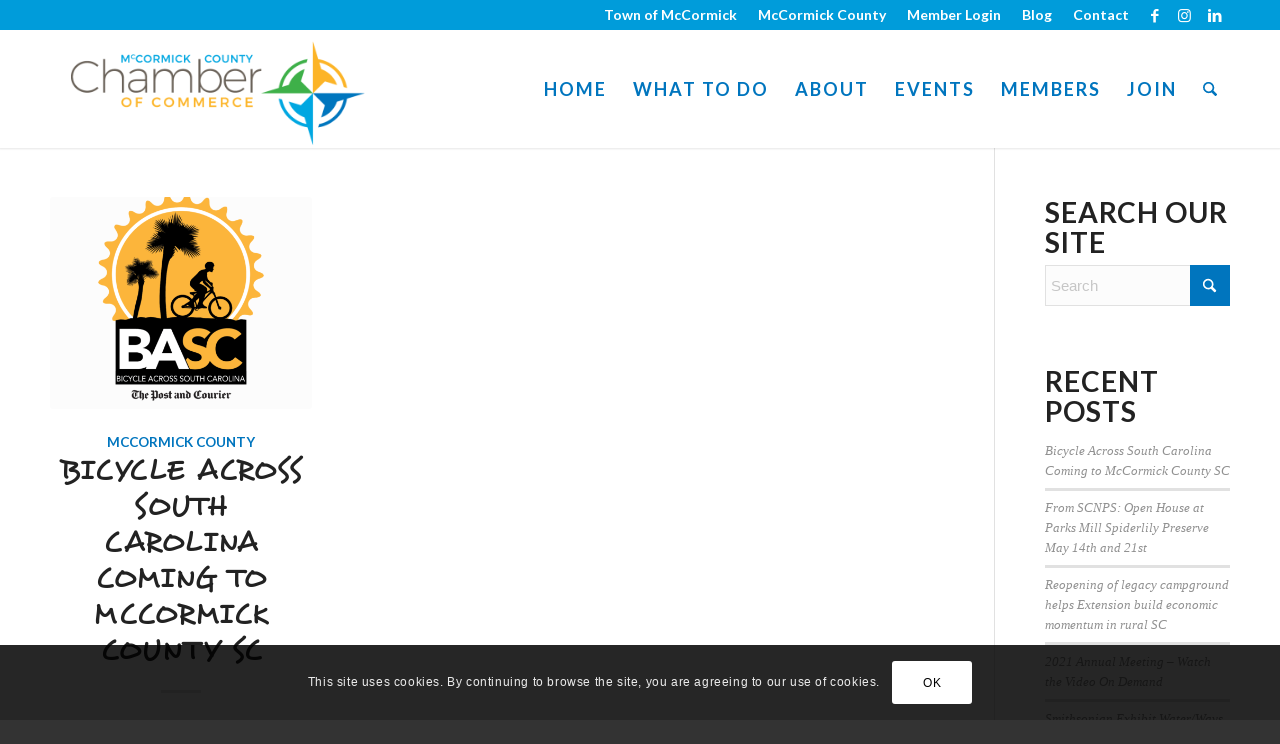

--- FILE ---
content_type: text/html; charset=UTF-8
request_url: https://mccormickscchamber.org/2022/09/
body_size: 21759
content:
<!DOCTYPE html>
<html lang="en-US" class="html_stretched responsive av-preloader-disabled  html_header_top html_logo_left html_main_nav_header html_menu_right html_large html_header_sticky html_header_shrinking_disabled html_header_topbar_active html_mobile_menu_tablet html_header_searchicon html_content_align_center html_header_unstick_top_disabled html_header_stretch_disabled html_minimal_header html_minimal_header_shadow html_elegant-blog html_av-submenu-hidden html_av-submenu-display-click html_av-overlay-side html_av-overlay-side-classic html_av-submenu-noclone html_entry_id_2669 av-cookies-consent-show-message-bar av-cookies-cookie-consent-enabled av-cookies-can-opt-out av-cookies-user-silent-accept avia-cookie-check-browser-settings av-no-preview av-default-lightbox html_text_menu_active av-mobile-menu-switch-default">
<head>
<meta charset="UTF-8" />


<!-- mobile setting -->
<meta name="viewport" content="width=device-width, initial-scale=1">

<!-- Scripts/CSS and wp_head hook -->
<meta name='robots' content='noindex, follow' />
	<style>img:is([sizes="auto" i], [sizes^="auto," i]) { contain-intrinsic-size: 3000px 1500px }</style>
	
				<script type='text/javascript'>

				function avia_cookie_check_sessionStorage()
				{
					//	FF throws error when all cookies blocked !!
					var sessionBlocked = false;
					try
					{
						var test = sessionStorage.getItem( 'aviaCookieRefused' ) != null;
					}
					catch(e)
					{
						sessionBlocked = true;
					}

					var aviaCookieRefused = ! sessionBlocked ? sessionStorage.getItem( 'aviaCookieRefused' ) : null;

					var html = document.getElementsByTagName('html')[0];

					/**
					 * Set a class to avoid calls to sessionStorage
					 */
					if( sessionBlocked || aviaCookieRefused )
					{
						if( html.className.indexOf('av-cookies-session-refused') < 0 )
						{
							html.className += ' av-cookies-session-refused';
						}
					}

					if( sessionBlocked || aviaCookieRefused || document.cookie.match(/aviaCookieConsent/) )
					{
						if( html.className.indexOf('av-cookies-user-silent-accept') >= 0 )
						{
							 html.className = html.className.replace(/\bav-cookies-user-silent-accept\b/g, '');
						}
					}
				}

				avia_cookie_check_sessionStorage();

			</script>
			
	<!-- This site is optimized with the Yoast SEO plugin v26.4 - https://yoast.com/wordpress/plugins/seo/ -->
	<title>September 2022 - McCormick S.C. Chamber of Commerce</title>
	<meta property="og:locale" content="en_US" />
	<meta property="og:type" content="website" />
	<meta property="og:title" content="September 2022 - McCormick S.C. Chamber of Commerce" />
	<meta property="og:url" content="https://mccormickscchamber.org/2022/09/" />
	<meta property="og:site_name" content="McCormick S.C. Chamber of Commerce" />
	<meta name="twitter:card" content="summary_large_image" />
	<meta name="twitter:site" content="@McCormickCofC" />
	<script type="application/ld+json" class="yoast-schema-graph">{"@context":"https://schema.org","@graph":[{"@type":"CollectionPage","@id":"https://mccormickscchamber.org/2022/09/","url":"https://mccormickscchamber.org/2022/09/","name":"September 2022 - McCormick S.C. Chamber of Commerce","isPartOf":{"@id":"https://mccormickscchamber.org/#website"},"primaryImageOfPage":{"@id":"https://mccormickscchamber.org/2022/09/#primaryimage"},"image":{"@id":"https://mccormickscchamber.org/2022/09/#primaryimage"},"thumbnailUrl":"https://mccormickscchamber.org/wp-content/uploads/BASC-Full-Logo-Color-text-reverse-01.png","breadcrumb":{"@id":"https://mccormickscchamber.org/2022/09/#breadcrumb"},"inLanguage":"en-US"},{"@type":"ImageObject","inLanguage":"en-US","@id":"https://mccormickscchamber.org/2022/09/#primaryimage","url":"https://mccormickscchamber.org/wp-content/uploads/BASC-Full-Logo-Color-text-reverse-01.png","contentUrl":"https://mccormickscchamber.org/wp-content/uploads/BASC-Full-Logo-Color-text-reverse-01.png","width":3600,"height":3600},{"@type":"BreadcrumbList","@id":"https://mccormickscchamber.org/2022/09/#breadcrumb","itemListElement":[{"@type":"ListItem","position":1,"name":"Home","item":"https://mccormickscchamber.org/welcome/"},{"@type":"ListItem","position":2,"name":"Archives for September 2022"}]},{"@type":"WebSite","@id":"https://mccormickscchamber.org/#website","url":"https://mccormickscchamber.org/","name":"McCormick S.C. Chamber of Commerce","description":"Shining the Spotlight on Businesses and Lifestyle in McCormick, SC","publisher":{"@id":"https://mccormickscchamber.org/#organization"},"potentialAction":[{"@type":"SearchAction","target":{"@type":"EntryPoint","urlTemplate":"https://mccormickscchamber.org/?s={search_term_string}"},"query-input":{"@type":"PropertyValueSpecification","valueRequired":true,"valueName":"search_term_string"}}],"inLanguage":"en-US"},{"@type":"Organization","@id":"https://mccormickscchamber.org/#organization","name":"McCormick County Chamber of Commerce","url":"https://mccormickscchamber.org/","logo":{"@type":"ImageObject","inLanguage":"en-US","@id":"https://mccormickscchamber.org/#/schema/logo/image/","url":"https://mccormickscchamber.org/wp-content/uploads/2017/03/mccormick-chamber-logo-800-pad.png","contentUrl":"https://mccormickscchamber.org/wp-content/uploads/2017/03/mccormick-chamber-logo-800-pad.png","width":800,"height":282,"caption":"McCormick County Chamber of Commerce"},"image":{"@id":"https://mccormickscchamber.org/#/schema/logo/image/"},"sameAs":["https://www.facebook.com/mcscc/","https://x.com/McCormickCofC","https://www.instagram.com/mccormickscchamber/"]}]}</script>
	<!-- / Yoast SEO plugin. -->


<link rel='dns-prefetch' href='//stats.wp.com' />
<link rel="alternate" type="application/rss+xml" title="McCormick S.C. Chamber of Commerce &raquo; Feed" href="https://mccormickscchamber.org/feed/" />
<link rel="alternate" type="application/rss+xml" title="McCormick S.C. Chamber of Commerce &raquo; Comments Feed" href="https://mccormickscchamber.org/comments/feed/" />

<!-- google webfont font replacement -->

			<script type='text/javascript'>

				(function() {

					/*	check if webfonts are disabled by user setting via cookie - or user must opt in.	*/
					var html = document.getElementsByTagName('html')[0];
					var cookie_check = html.className.indexOf('av-cookies-needs-opt-in') >= 0 || html.className.indexOf('av-cookies-can-opt-out') >= 0;
					var allow_continue = true;
					var silent_accept_cookie = html.className.indexOf('av-cookies-user-silent-accept') >= 0;

					if( cookie_check && ! silent_accept_cookie )
					{
						if( ! document.cookie.match(/aviaCookieConsent/) || html.className.indexOf('av-cookies-session-refused') >= 0 )
						{
							allow_continue = false;
						}
						else
						{
							if( ! document.cookie.match(/aviaPrivacyRefuseCookiesHideBar/) )
							{
								allow_continue = false;
							}
							else if( ! document.cookie.match(/aviaPrivacyEssentialCookiesEnabled/) )
							{
								allow_continue = false;
							}
							else if( document.cookie.match(/aviaPrivacyGoogleWebfontsDisabled/) )
							{
								allow_continue = false;
							}
						}
					}

					if( allow_continue )
					{
						var f = document.createElement('link');

						f.type 	= 'text/css';
						f.rel 	= 'stylesheet';
						f.href 	= 'https://fonts.googleapis.com/css?family=Lato:300,400,700&display=auto';
						f.id 	= 'avia-google-webfont';

						document.getElementsByTagName('head')[0].appendChild(f);
					}
				})();

			</script>
			<link rel='stylesheet' id='wp-block-library-css' href='https://mccormickscchamber.org/wp-includes/css/dist/block-library/style.min.css?ver=6.8.3' type='text/css' media='all' />
<link rel='stylesheet' id='enfold-custom-block-css-css' href='https://mccormickscchamber.org/wp-content/themes/enfold/wp-blocks/src/textblock/style.css?ver=7.1.3' type='text/css' media='all' />
<style id='global-styles-inline-css' type='text/css'>
:root{--wp--preset--aspect-ratio--square: 1;--wp--preset--aspect-ratio--4-3: 4/3;--wp--preset--aspect-ratio--3-4: 3/4;--wp--preset--aspect-ratio--3-2: 3/2;--wp--preset--aspect-ratio--2-3: 2/3;--wp--preset--aspect-ratio--16-9: 16/9;--wp--preset--aspect-ratio--9-16: 9/16;--wp--preset--color--black: #000000;--wp--preset--color--cyan-bluish-gray: #abb8c3;--wp--preset--color--white: #ffffff;--wp--preset--color--pale-pink: #f78da7;--wp--preset--color--vivid-red: #cf2e2e;--wp--preset--color--luminous-vivid-orange: #ff6900;--wp--preset--color--luminous-vivid-amber: #fcb900;--wp--preset--color--light-green-cyan: #7bdcb5;--wp--preset--color--vivid-green-cyan: #00d084;--wp--preset--color--pale-cyan-blue: #8ed1fc;--wp--preset--color--vivid-cyan-blue: #0693e3;--wp--preset--color--vivid-purple: #9b51e0;--wp--preset--color--metallic-red: #b02b2c;--wp--preset--color--maximum-yellow-red: #edae44;--wp--preset--color--yellow-sun: #eeee22;--wp--preset--color--palm-leaf: #83a846;--wp--preset--color--aero: #7bb0e7;--wp--preset--color--old-lavender: #745f7e;--wp--preset--color--steel-teal: #5f8789;--wp--preset--color--raspberry-pink: #d65799;--wp--preset--color--medium-turquoise: #4ecac2;--wp--preset--gradient--vivid-cyan-blue-to-vivid-purple: linear-gradient(135deg,rgba(6,147,227,1) 0%,rgb(155,81,224) 100%);--wp--preset--gradient--light-green-cyan-to-vivid-green-cyan: linear-gradient(135deg,rgb(122,220,180) 0%,rgb(0,208,130) 100%);--wp--preset--gradient--luminous-vivid-amber-to-luminous-vivid-orange: linear-gradient(135deg,rgba(252,185,0,1) 0%,rgba(255,105,0,1) 100%);--wp--preset--gradient--luminous-vivid-orange-to-vivid-red: linear-gradient(135deg,rgba(255,105,0,1) 0%,rgb(207,46,46) 100%);--wp--preset--gradient--very-light-gray-to-cyan-bluish-gray: linear-gradient(135deg,rgb(238,238,238) 0%,rgb(169,184,195) 100%);--wp--preset--gradient--cool-to-warm-spectrum: linear-gradient(135deg,rgb(74,234,220) 0%,rgb(151,120,209) 20%,rgb(207,42,186) 40%,rgb(238,44,130) 60%,rgb(251,105,98) 80%,rgb(254,248,76) 100%);--wp--preset--gradient--blush-light-purple: linear-gradient(135deg,rgb(255,206,236) 0%,rgb(152,150,240) 100%);--wp--preset--gradient--blush-bordeaux: linear-gradient(135deg,rgb(254,205,165) 0%,rgb(254,45,45) 50%,rgb(107,0,62) 100%);--wp--preset--gradient--luminous-dusk: linear-gradient(135deg,rgb(255,203,112) 0%,rgb(199,81,192) 50%,rgb(65,88,208) 100%);--wp--preset--gradient--pale-ocean: linear-gradient(135deg,rgb(255,245,203) 0%,rgb(182,227,212) 50%,rgb(51,167,181) 100%);--wp--preset--gradient--electric-grass: linear-gradient(135deg,rgb(202,248,128) 0%,rgb(113,206,126) 100%);--wp--preset--gradient--midnight: linear-gradient(135deg,rgb(2,3,129) 0%,rgb(40,116,252) 100%);--wp--preset--font-size--small: 1rem;--wp--preset--font-size--medium: 1.125rem;--wp--preset--font-size--large: 1.75rem;--wp--preset--font-size--x-large: clamp(1.75rem, 3vw, 2.25rem);--wp--preset--spacing--20: 0.44rem;--wp--preset--spacing--30: 0.67rem;--wp--preset--spacing--40: 1rem;--wp--preset--spacing--50: 1.5rem;--wp--preset--spacing--60: 2.25rem;--wp--preset--spacing--70: 3.38rem;--wp--preset--spacing--80: 5.06rem;--wp--preset--shadow--natural: 6px 6px 9px rgba(0, 0, 0, 0.2);--wp--preset--shadow--deep: 12px 12px 50px rgba(0, 0, 0, 0.4);--wp--preset--shadow--sharp: 6px 6px 0px rgba(0, 0, 0, 0.2);--wp--preset--shadow--outlined: 6px 6px 0px -3px rgba(255, 255, 255, 1), 6px 6px rgba(0, 0, 0, 1);--wp--preset--shadow--crisp: 6px 6px 0px rgba(0, 0, 0, 1);}:root { --wp--style--global--content-size: 800px;--wp--style--global--wide-size: 1130px; }:where(body) { margin: 0; }.wp-site-blocks > .alignleft { float: left; margin-right: 2em; }.wp-site-blocks > .alignright { float: right; margin-left: 2em; }.wp-site-blocks > .aligncenter { justify-content: center; margin-left: auto; margin-right: auto; }:where(.is-layout-flex){gap: 0.5em;}:where(.is-layout-grid){gap: 0.5em;}.is-layout-flow > .alignleft{float: left;margin-inline-start: 0;margin-inline-end: 2em;}.is-layout-flow > .alignright{float: right;margin-inline-start: 2em;margin-inline-end: 0;}.is-layout-flow > .aligncenter{margin-left: auto !important;margin-right: auto !important;}.is-layout-constrained > .alignleft{float: left;margin-inline-start: 0;margin-inline-end: 2em;}.is-layout-constrained > .alignright{float: right;margin-inline-start: 2em;margin-inline-end: 0;}.is-layout-constrained > .aligncenter{margin-left: auto !important;margin-right: auto !important;}.is-layout-constrained > :where(:not(.alignleft):not(.alignright):not(.alignfull)){max-width: var(--wp--style--global--content-size);margin-left: auto !important;margin-right: auto !important;}.is-layout-constrained > .alignwide{max-width: var(--wp--style--global--wide-size);}body .is-layout-flex{display: flex;}.is-layout-flex{flex-wrap: wrap;align-items: center;}.is-layout-flex > :is(*, div){margin: 0;}body .is-layout-grid{display: grid;}.is-layout-grid > :is(*, div){margin: 0;}body{padding-top: 0px;padding-right: 0px;padding-bottom: 0px;padding-left: 0px;}a:where(:not(.wp-element-button)){text-decoration: underline;}:root :where(.wp-element-button, .wp-block-button__link){background-color: #32373c;border-width: 0;color: #fff;font-family: inherit;font-size: inherit;line-height: inherit;padding: calc(0.667em + 2px) calc(1.333em + 2px);text-decoration: none;}.has-black-color{color: var(--wp--preset--color--black) !important;}.has-cyan-bluish-gray-color{color: var(--wp--preset--color--cyan-bluish-gray) !important;}.has-white-color{color: var(--wp--preset--color--white) !important;}.has-pale-pink-color{color: var(--wp--preset--color--pale-pink) !important;}.has-vivid-red-color{color: var(--wp--preset--color--vivid-red) !important;}.has-luminous-vivid-orange-color{color: var(--wp--preset--color--luminous-vivid-orange) !important;}.has-luminous-vivid-amber-color{color: var(--wp--preset--color--luminous-vivid-amber) !important;}.has-light-green-cyan-color{color: var(--wp--preset--color--light-green-cyan) !important;}.has-vivid-green-cyan-color{color: var(--wp--preset--color--vivid-green-cyan) !important;}.has-pale-cyan-blue-color{color: var(--wp--preset--color--pale-cyan-blue) !important;}.has-vivid-cyan-blue-color{color: var(--wp--preset--color--vivid-cyan-blue) !important;}.has-vivid-purple-color{color: var(--wp--preset--color--vivid-purple) !important;}.has-metallic-red-color{color: var(--wp--preset--color--metallic-red) !important;}.has-maximum-yellow-red-color{color: var(--wp--preset--color--maximum-yellow-red) !important;}.has-yellow-sun-color{color: var(--wp--preset--color--yellow-sun) !important;}.has-palm-leaf-color{color: var(--wp--preset--color--palm-leaf) !important;}.has-aero-color{color: var(--wp--preset--color--aero) !important;}.has-old-lavender-color{color: var(--wp--preset--color--old-lavender) !important;}.has-steel-teal-color{color: var(--wp--preset--color--steel-teal) !important;}.has-raspberry-pink-color{color: var(--wp--preset--color--raspberry-pink) !important;}.has-medium-turquoise-color{color: var(--wp--preset--color--medium-turquoise) !important;}.has-black-background-color{background-color: var(--wp--preset--color--black) !important;}.has-cyan-bluish-gray-background-color{background-color: var(--wp--preset--color--cyan-bluish-gray) !important;}.has-white-background-color{background-color: var(--wp--preset--color--white) !important;}.has-pale-pink-background-color{background-color: var(--wp--preset--color--pale-pink) !important;}.has-vivid-red-background-color{background-color: var(--wp--preset--color--vivid-red) !important;}.has-luminous-vivid-orange-background-color{background-color: var(--wp--preset--color--luminous-vivid-orange) !important;}.has-luminous-vivid-amber-background-color{background-color: var(--wp--preset--color--luminous-vivid-amber) !important;}.has-light-green-cyan-background-color{background-color: var(--wp--preset--color--light-green-cyan) !important;}.has-vivid-green-cyan-background-color{background-color: var(--wp--preset--color--vivid-green-cyan) !important;}.has-pale-cyan-blue-background-color{background-color: var(--wp--preset--color--pale-cyan-blue) !important;}.has-vivid-cyan-blue-background-color{background-color: var(--wp--preset--color--vivid-cyan-blue) !important;}.has-vivid-purple-background-color{background-color: var(--wp--preset--color--vivid-purple) !important;}.has-metallic-red-background-color{background-color: var(--wp--preset--color--metallic-red) !important;}.has-maximum-yellow-red-background-color{background-color: var(--wp--preset--color--maximum-yellow-red) !important;}.has-yellow-sun-background-color{background-color: var(--wp--preset--color--yellow-sun) !important;}.has-palm-leaf-background-color{background-color: var(--wp--preset--color--palm-leaf) !important;}.has-aero-background-color{background-color: var(--wp--preset--color--aero) !important;}.has-old-lavender-background-color{background-color: var(--wp--preset--color--old-lavender) !important;}.has-steel-teal-background-color{background-color: var(--wp--preset--color--steel-teal) !important;}.has-raspberry-pink-background-color{background-color: var(--wp--preset--color--raspberry-pink) !important;}.has-medium-turquoise-background-color{background-color: var(--wp--preset--color--medium-turquoise) !important;}.has-black-border-color{border-color: var(--wp--preset--color--black) !important;}.has-cyan-bluish-gray-border-color{border-color: var(--wp--preset--color--cyan-bluish-gray) !important;}.has-white-border-color{border-color: var(--wp--preset--color--white) !important;}.has-pale-pink-border-color{border-color: var(--wp--preset--color--pale-pink) !important;}.has-vivid-red-border-color{border-color: var(--wp--preset--color--vivid-red) !important;}.has-luminous-vivid-orange-border-color{border-color: var(--wp--preset--color--luminous-vivid-orange) !important;}.has-luminous-vivid-amber-border-color{border-color: var(--wp--preset--color--luminous-vivid-amber) !important;}.has-light-green-cyan-border-color{border-color: var(--wp--preset--color--light-green-cyan) !important;}.has-vivid-green-cyan-border-color{border-color: var(--wp--preset--color--vivid-green-cyan) !important;}.has-pale-cyan-blue-border-color{border-color: var(--wp--preset--color--pale-cyan-blue) !important;}.has-vivid-cyan-blue-border-color{border-color: var(--wp--preset--color--vivid-cyan-blue) !important;}.has-vivid-purple-border-color{border-color: var(--wp--preset--color--vivid-purple) !important;}.has-metallic-red-border-color{border-color: var(--wp--preset--color--metallic-red) !important;}.has-maximum-yellow-red-border-color{border-color: var(--wp--preset--color--maximum-yellow-red) !important;}.has-yellow-sun-border-color{border-color: var(--wp--preset--color--yellow-sun) !important;}.has-palm-leaf-border-color{border-color: var(--wp--preset--color--palm-leaf) !important;}.has-aero-border-color{border-color: var(--wp--preset--color--aero) !important;}.has-old-lavender-border-color{border-color: var(--wp--preset--color--old-lavender) !important;}.has-steel-teal-border-color{border-color: var(--wp--preset--color--steel-teal) !important;}.has-raspberry-pink-border-color{border-color: var(--wp--preset--color--raspberry-pink) !important;}.has-medium-turquoise-border-color{border-color: var(--wp--preset--color--medium-turquoise) !important;}.has-vivid-cyan-blue-to-vivid-purple-gradient-background{background: var(--wp--preset--gradient--vivid-cyan-blue-to-vivid-purple) !important;}.has-light-green-cyan-to-vivid-green-cyan-gradient-background{background: var(--wp--preset--gradient--light-green-cyan-to-vivid-green-cyan) !important;}.has-luminous-vivid-amber-to-luminous-vivid-orange-gradient-background{background: var(--wp--preset--gradient--luminous-vivid-amber-to-luminous-vivid-orange) !important;}.has-luminous-vivid-orange-to-vivid-red-gradient-background{background: var(--wp--preset--gradient--luminous-vivid-orange-to-vivid-red) !important;}.has-very-light-gray-to-cyan-bluish-gray-gradient-background{background: var(--wp--preset--gradient--very-light-gray-to-cyan-bluish-gray) !important;}.has-cool-to-warm-spectrum-gradient-background{background: var(--wp--preset--gradient--cool-to-warm-spectrum) !important;}.has-blush-light-purple-gradient-background{background: var(--wp--preset--gradient--blush-light-purple) !important;}.has-blush-bordeaux-gradient-background{background: var(--wp--preset--gradient--blush-bordeaux) !important;}.has-luminous-dusk-gradient-background{background: var(--wp--preset--gradient--luminous-dusk) !important;}.has-pale-ocean-gradient-background{background: var(--wp--preset--gradient--pale-ocean) !important;}.has-electric-grass-gradient-background{background: var(--wp--preset--gradient--electric-grass) !important;}.has-midnight-gradient-background{background: var(--wp--preset--gradient--midnight) !important;}.has-small-font-size{font-size: var(--wp--preset--font-size--small) !important;}.has-medium-font-size{font-size: var(--wp--preset--font-size--medium) !important;}.has-large-font-size{font-size: var(--wp--preset--font-size--large) !important;}.has-x-large-font-size{font-size: var(--wp--preset--font-size--x-large) !important;}
:where(.wp-block-post-template.is-layout-flex){gap: 1.25em;}:where(.wp-block-post-template.is-layout-grid){gap: 1.25em;}
:where(.wp-block-columns.is-layout-flex){gap: 2em;}:where(.wp-block-columns.is-layout-grid){gap: 2em;}
:root :where(.wp-block-pullquote){font-size: 1.5em;line-height: 1.6;}
</style>
<link rel='stylesheet' id='avia-merged-styles-css' href='https://mccormickscchamber.org/wp-content/uploads/dynamic_avia/avia-merged-styles-8433ccfa8756981ede149f0f68a336e0---69731b0743265.css' type='text/css' media='all' />
<script type="text/javascript" src="https://mccormickscchamber.org/wp-includes/js/jquery/jquery.min.js?ver=3.7.1" id="jquery-core-js"></script>
<script type="text/javascript" src="https://mccormickscchamber.org/wp-includes/js/jquery/jquery-migrate.min.js?ver=3.4.1" id="jquery-migrate-js"></script>
<script type="text/javascript" src="https://mccormickscchamber.org/wp-content/themes/enfold/js/avia-js.js?ver=7.1.3" id="avia-js-js"></script>
<script type="text/javascript" src="https://mccormickscchamber.org/wp-content/themes/enfold/js/avia-compat.js?ver=7.1.3" id="avia-compat-js"></script>
<link rel="https://api.w.org/" href="https://mccormickscchamber.org/wp-json/" /><link rel="EditURI" type="application/rsd+xml" title="RSD" href="https://mccormickscchamber.org/xmlrpc.php?rsd" />
<meta name="generator" content="WordPress 6.8.3" />
	<style>img#wpstats{display:none}</style>
		
<link rel="icon" href="https://mccormickscchamber.org/wp-content/uploads/2017/03/mccormick-chamber-favicon-80x80.png" type="image/png">
<!--[if lt IE 9]><script src="https://mccormickscchamber.org/wp-content/themes/enfold/js/html5shiv.js"></script><![endif]--><link rel="profile" href="https://gmpg.org/xfn/11" />
<link rel="alternate" type="application/rss+xml" title="McCormick S.C. Chamber of Commerce RSS2 Feed" href="https://mccormickscchamber.org/feed/" />
<link rel="pingback" href="https://mccormickscchamber.org/xmlrpc.php" />
<!-- IE7 Style Hack -->
<!--[if IE 7]>
<style type="text/css">
    #mn-ql ul li {width:49% !important;}                                                    /* Prevents 2-Col QL section from stacking */
    #mn-login {height:100% !important;}                                                     /* Fixes Login Content from Disappearing */
    .mn-dealsbuttons {width:100% !important;}                                               /* Extends buttons out to normal size */
    .mn-dealsbuttons span {display:block !important;float:right !important;}                /* Fixes abnormal display of mn deals buttons */
    .mn-memberinfo-block-actions ul li a {width:100% !important;}                           /* Extends Block actions link to normal width */
    .mn-cal-grid {table-layout:fixed !important;}                                           /* Extends empty calendar to normal width */
    .mn-cal-grid td {border: 0px none !important;} 											/* Removes border issue in IE7 */
    .mn-share {display:block !important; float:right !important; clear:both !important;}    /* Sets share block to normal size and clearance */
    .mn-cal-days {margin:1% !important; padding:1% !important;}                             /* Fixes padding/margin issues with main calendar */
    .mn-member-sidebar {width:34% !important;}                                              /* Fixes overlap on member information page sidebar */
    .mn-details-share .mn-sharelabel {margin: auto auto !important; float:left !important;} /* Fixes Share Label Vertical Position */
</style>
<![endif]-->

<!-- IE Style Hack -->
<!--[if IE]>
<style type="text/css">
    .mn-listing-sidebar .mn-section-content {word-wrap: break-word !important; -ms-word-wrap: break-word !important;}
</style>
<![endif]--> 
<script>window.CMS = true;</script><style type="text/css">
		@font-face {font-family: 'entypo-fontello-enfold'; font-weight: normal; font-style: normal; font-display: auto;
		src: url('https://mccormickscchamber.org/wp-content/themes/enfold/config-templatebuilder/avia-template-builder/assets/fonts/entypo-fontello-enfold/entypo-fontello-enfold.woff2') format('woff2'),
		url('https://mccormickscchamber.org/wp-content/themes/enfold/config-templatebuilder/avia-template-builder/assets/fonts/entypo-fontello-enfold/entypo-fontello-enfold.woff') format('woff'),
		url('https://mccormickscchamber.org/wp-content/themes/enfold/config-templatebuilder/avia-template-builder/assets/fonts/entypo-fontello-enfold/entypo-fontello-enfold.ttf') format('truetype'),
		url('https://mccormickscchamber.org/wp-content/themes/enfold/config-templatebuilder/avia-template-builder/assets/fonts/entypo-fontello-enfold/entypo-fontello-enfold.svg#entypo-fontello-enfold') format('svg'),
		url('https://mccormickscchamber.org/wp-content/themes/enfold/config-templatebuilder/avia-template-builder/assets/fonts/entypo-fontello-enfold/entypo-fontello-enfold.eot'),
		url('https://mccormickscchamber.org/wp-content/themes/enfold/config-templatebuilder/avia-template-builder/assets/fonts/entypo-fontello-enfold/entypo-fontello-enfold.eot?#iefix') format('embedded-opentype');
		}

		#top .avia-font-entypo-fontello-enfold, body .avia-font-entypo-fontello-enfold, html body [data-av_iconfont='entypo-fontello-enfold']:before{ font-family: 'entypo-fontello-enfold'; }
		
		@font-face {font-family: 'entypo-fontello'; font-weight: normal; font-style: normal; font-display: auto;
		src: url('https://mccormickscchamber.org/wp-content/themes/enfold/config-templatebuilder/avia-template-builder/assets/fonts/entypo-fontello/entypo-fontello.woff2') format('woff2'),
		url('https://mccormickscchamber.org/wp-content/themes/enfold/config-templatebuilder/avia-template-builder/assets/fonts/entypo-fontello/entypo-fontello.woff') format('woff'),
		url('https://mccormickscchamber.org/wp-content/themes/enfold/config-templatebuilder/avia-template-builder/assets/fonts/entypo-fontello/entypo-fontello.ttf') format('truetype'),
		url('https://mccormickscchamber.org/wp-content/themes/enfold/config-templatebuilder/avia-template-builder/assets/fonts/entypo-fontello/entypo-fontello.svg#entypo-fontello') format('svg'),
		url('https://mccormickscchamber.org/wp-content/themes/enfold/config-templatebuilder/avia-template-builder/assets/fonts/entypo-fontello/entypo-fontello.eot'),
		url('https://mccormickscchamber.org/wp-content/themes/enfold/config-templatebuilder/avia-template-builder/assets/fonts/entypo-fontello/entypo-fontello.eot?#iefix') format('embedded-opentype');
		}

		#top .avia-font-entypo-fontello, body .avia-font-entypo-fontello, html body [data-av_iconfont='entypo-fontello']:before{ font-family: 'entypo-fontello'; }
		</style>

<!--
Debugging Info for Theme support: 

Theme: Enfold
Version: 7.1.3
Installed: enfold
AviaFramework Version: 5.6
AviaBuilder Version: 6.0
aviaElementManager Version: 1.0.1
- - - - - - - - - - -
ChildTheme: mcchamber
ChildTheme Version: 
ChildTheme Installed: enfold

- - - - - - - - - - -
ML:512-PU:114-PLA:6
WP:6.8.3
Compress: CSS:all theme files - JS:disabled
Updates: enabled - token has changed and not verified
PLAu:6
-->
</head>

<body id="top" class="archive date wp-theme-enfold wp-child-theme-mcchamber stretched rtl_columns av-curtain-numeric lato helvetica neue-websave helvetica_neue  avia-responsive-images-support" itemscope="itemscope" itemtype="https://schema.org/WebPage" >


	
	<div id='wrap_all'>

	
<header id='header' class='all_colors header_color light_bg_color  av_header_top av_logo_left av_main_nav_header av_menu_right av_large av_header_sticky av_header_shrinking_disabled av_header_stretch_disabled av_mobile_menu_tablet av_header_searchicon av_header_unstick_top_disabled av_minimal_header av_minimal_header_shadow av_bottom_nav_disabled  av_header_border_disabled'  data-av_shrink_factor='50' role="banner" itemscope="itemscope" itemtype="https://schema.org/WPHeader" >

		<div id='header_meta' class='container_wrap container_wrap_meta  av_icon_active_right av_extra_header_active av_secondary_right av_entry_id_2669'>

			      <div class='container'>
			      <ul class='noLightbox social_bookmarks icon_count_3'><li class='social_bookmarks_facebook av-social-link-facebook social_icon_1 avia_social_iconfont'><a  target="_blank" aria-label="Link to Facebook" href='https://www.facebook.com/mcscc/' data-av_icon='' data-av_iconfont='entypo-fontello' title="Link to Facebook" desc="Link to Facebook" title='Link to Facebook'><span class='avia_hidden_link_text'>Link to Facebook</span></a></li><li class='social_bookmarks_instagram av-social-link-instagram social_icon_2 avia_social_iconfont'><a  target="_blank" aria-label="Link to Instagram" href='https://www.instagram.com/mccormickscchamber/' data-av_icon='' data-av_iconfont='entypo-fontello' title="Link to Instagram" desc="Link to Instagram" title='Link to Instagram'><span class='avia_hidden_link_text'>Link to Instagram</span></a></li><li class='social_bookmarks_linkedin av-social-link-linkedin social_icon_3 avia_social_iconfont'><a  target="_blank" aria-label="Link to LinkedIn" href='https://www.linkedin.com/company/mccormick-sc-chamber/' data-av_icon='' data-av_iconfont='entypo-fontello' title="Link to LinkedIn" desc="Link to LinkedIn" title='Link to LinkedIn'><span class='avia_hidden_link_text'>Link to LinkedIn</span></a></li></ul><nav class='sub_menu'  role="navigation" itemscope="itemscope" itemtype="https://schema.org/SiteNavigationElement" ><ul role="menu" class="menu" id="avia2-menu"><li role="menuitem" id="menu-item-63" class="menu-item menu-item-type-custom menu-item-object-custom menu-item-63"><a target="_blank" href="http://townofmccormicksc.org">Town of McCormick</a></li>
<li role="menuitem" id="menu-item-64" class="menu-item menu-item-type-custom menu-item-object-custom menu-item-64"><a target="_blank" href="http://www.mccormickcountysc.org">McCormick County</a></li>
<li role="menuitem" id="menu-item-65" class="menu-item menu-item-type-custom menu-item-object-custom menu-item-65"><a href="https://visit.mccormickscchamber.org/login/">Member Login</a></li>
<li role="menuitem" id="menu-item-422" class="menu-item menu-item-type-post_type menu-item-object-page current_page_parent menu-item-422"><a href="https://mccormickscchamber.org/blog/">Blog</a></li>
<li role="menuitem" id="menu-item-66" class="menu-item menu-item-type-post_type menu-item-object-page menu-item-66"><a href="https://mccormickscchamber.org/contact/">Contact</a></li>
</ul></nav>			      </div>
		</div>

		<div  id='header_main' class='container_wrap container_wrap_logo'>

        <div class='container av-logo-container'><div class='inner-container'><span class='logo avia-standard-logo'><a href='https://mccormickscchamber.org/' class='' aria-label='mccormick-chamber-logo-800-pad' title='mccormick-chamber-logo-800-pad'><img src="https://mccormickscchamber.org/wp-content/uploads/2017/03/mccormick-chamber-logo-800-pad.png" srcset="https://mccormickscchamber.org/wp-content/uploads/2017/03/mccormick-chamber-logo-800-pad.png 800w, https://mccormickscchamber.org/wp-content/uploads/2017/03/mccormick-chamber-logo-800-pad-300x106.png 300w, https://mccormickscchamber.org/wp-content/uploads/2017/03/mccormick-chamber-logo-800-pad-768x271.png 768w, https://mccormickscchamber.org/wp-content/uploads/2017/03/mccormick-chamber-logo-800-pad-705x249.png 705w, https://mccormickscchamber.org/wp-content/uploads/2017/03/mccormick-chamber-logo-800-pad-450x159.png 450w" sizes="(max-width: 800px) 100vw, 800px" height="100" width="300" alt='McCormick S.C. Chamber of Commerce' title='mccormick-chamber-logo-800-pad' /></a></span><nav class='main_menu' data-selectname='Select a page'  role="navigation" itemscope="itemscope" itemtype="https://schema.org/SiteNavigationElement" ><div class="avia-menu av-main-nav-wrap"><ul role="menu" class="menu av-main-nav" id="avia-menu"><li role="menuitem" id="menu-item-200" class="menu-item menu-item-type-post_type menu-item-object-page menu-item-home menu-item-top-level menu-item-top-level-1"><a href="https://mccormickscchamber.org/" itemprop="url" tabindex="0"><span class="avia-bullet"></span><span class="avia-menu-text">Home</span><span class="avia-menu-fx"><span class="avia-arrow-wrap"><span class="avia-arrow"></span></span></span></a></li>
<li role="menuitem" id="menu-item-81" class="menu-item menu-item-type-custom menu-item-object-custom menu-item-has-children menu-item-mega-parent  menu-item-top-level menu-item-top-level-2"><a href="https://mccormickscchamber.org/what-to-do/" itemprop="url" tabindex="0"><span class="avia-bullet"></span><span class="avia-menu-text">What To Do</span><span class="avia-menu-fx"><span class="avia-arrow-wrap"><span class="avia-arrow"></span></span></span></a>
<div class='avia_mega_div avia_mega5 twelve units'>

<ul class="sub-menu">
	<li role="menuitem" id="menu-item-619" class="menu-item menu-item-type-custom menu-item-object-custom menu-item-has-children avia_mega_menu_columns_5 three units  avia_mega_menu_columns_first"><span class='mega_menu_title heading-color av-special-font'>Historic Areas</span>
	<ul class="sub-menu">
		<li role="menuitem" id="menu-item-86" class="menu-item menu-item-type-post_type menu-item-object-page"><a href="https://mccormickscchamber.org/what-to-do/historic-railtowns/" itemprop="url" tabindex="0"><span class="avia-bullet"></span><span class="avia-menu-text">Historic Railtowns</span></a></li>
		<li role="menuitem" id="menu-item-620" class="menu-item menu-item-type-post_type menu-item-object-page"><a href="https://mccormickscchamber.org/what-to-do/communities/" itemprop="url" tabindex="0"><span class="avia-bullet"></span><span class="avia-menu-text">Communities</span></a></li>
		<li role="menuitem" id="menu-item-442" class="menu-item menu-item-type-post_type menu-item-object-page"><a href="https://mccormickscchamber.org/what-to-do/mccormick-county-historic-sites/" itemprop="url" tabindex="0"><span class="avia-bullet"></span><span class="avia-menu-text">Historic Sites</span></a></li>
		<li role="menuitem" id="menu-item-2025" class="menu-item menu-item-type-custom menu-item-object-custom"><a href="https://www.hmdb.org/results.asp?County=McCormick%20County&amp;State=South%20Carolina" itemprop="url" tabindex="0"><span class="avia-bullet"></span><span class="avia-menu-text">McCormick County Historical Markers</span></a></li>
	</ul>
</li>
	<li role="menuitem" id="menu-item-295" class="menu-item menu-item-type-post_type menu-item-object-page menu-item-has-children avia_mega_menu_columns_5 three units "><span class='mega_menu_title heading-color av-special-font'><a href='https://mccormickscchamber.org/what-to-do/outdoor-recreation/'>Outdoor Recreation</a></span>
	<ul class="sub-menu">
		<li role="menuitem" id="menu-item-296" class="menu-item menu-item-type-custom menu-item-object-custom"><a target="_blank" href="https://www.trailforks.com/region/forks-area-trail-system/?activitytype=1&amp;z=9.7&amp;lat=33.77029&amp;lon=-82.33587" itemprop="url" tabindex="0"><span class="avia-bullet"></span><span class="avia-menu-text">McCormick County Trails</span></a></li>
		<li role="menuitem" id="menu-item-423" class="menu-item menu-item-type-post_type menu-item-object-page"><a href="https://mccormickscchamber.org/what-to-do/biking/" itemprop="url" tabindex="0"><span class="avia-bullet"></span><span class="avia-menu-text">Biking</span></a></li>
		<li role="menuitem" id="menu-item-424" class="menu-item menu-item-type-post_type menu-item-object-page"><a href="https://mccormickscchamber.org/what-to-do/camping/" itemprop="url" tabindex="0"><span class="avia-bullet"></span><span class="avia-menu-text">Camping</span></a></li>
		<li role="menuitem" id="menu-item-425" class="menu-item menu-item-type-post_type menu-item-object-page"><a href="https://mccormickscchamber.org/what-to-do/fishing/" itemprop="url" tabindex="0"><span class="avia-bullet"></span><span class="avia-menu-text">Fishing</span></a></li>
		<li role="menuitem" id="menu-item-426" class="menu-item menu-item-type-post_type menu-item-object-page"><a href="https://mccormickscchamber.org/what-to-do/golf/" itemprop="url" tabindex="0"><span class="avia-bullet"></span><span class="avia-menu-text">Golf</span></a></li>
		<li role="menuitem" id="menu-item-427" class="menu-item menu-item-type-post_type menu-item-object-page"><a href="https://mccormickscchamber.org/what-to-do/hiking/" itemprop="url" tabindex="0"><span class="avia-bullet"></span><span class="avia-menu-text">Hiking</span></a></li>
		<li role="menuitem" id="menu-item-428" class="menu-item menu-item-type-post_type menu-item-object-page"><a href="https://mccormickscchamber.org/what-to-do/hunting-hunt-clubs/" itemprop="url" tabindex="0"><span class="avia-bullet"></span><span class="avia-menu-text">Hunting &#038; Hunt Clubs</span></a></li>
		<li role="menuitem" id="menu-item-429" class="menu-item menu-item-type-post_type menu-item-object-page"><a href="https://mccormickscchamber.org/what-to-do/lakes-marinas-boat-ramps/" itemprop="url" tabindex="0"><span class="avia-bullet"></span><span class="avia-menu-text">Lakes – Marinas &#038; Boat Ramps</span></a></li>
	</ul>
</li>
	<li role="menuitem" id="menu-item-248" class="menu-item menu-item-type-custom menu-item-object-custom menu-item-has-children avia_mega_menu_columns_5 three units "><span class='mega_menu_title heading-color av-special-font'>Travel, Restaurants &#038; Shopping</span>
	<ul class="sub-menu">
		<li role="menuitem" id="menu-item-244" class="menu-item menu-item-type-custom menu-item-object-custom"><a href="https://visit.mccormickscchamber.org/list/category/lodging-140" itemprop="url" tabindex="0"><span class="avia-bullet"></span><span class="avia-menu-text">Lodging</span></a></li>
		<li role="menuitem" id="menu-item-245" class="menu-item menu-item-type-custom menu-item-object-custom"><a href="https://visit.mccormickscchamber.org/list/category/real-estate-rentals-152" itemprop="url" tabindex="0"><span class="avia-bullet"></span><span class="avia-menu-text">Vacation Rentals</span></a></li>
		<li role="menuitem" id="menu-item-431" class="menu-item menu-item-type-custom menu-item-object-custom"><a href="https://visit.mccormickscchamber.org/list/category/transportation-224" itemprop="url" tabindex="0"><span class="avia-bullet"></span><span class="avia-menu-text">Transportation</span></a></li>
		<li role="menuitem" id="menu-item-450" class="menu-item menu-item-type-custom menu-item-object-custom"><a href="https://visit.mccormickscchamber.org/list/ql/restaurants-46" itemprop="url" tabindex="0"><span class="avia-bullet"></span><span class="avia-menu-text">Restaurants</span></a></li>
		<li role="menuitem" id="menu-item-491" class="mega_menu_title heading-color av-special-font menu-item menu-item-type-custom menu-item-object-custom"><a href="https://visit.mccormickscchamber.org/list/ql/shopping-specialty-retail-47" itemprop="url" tabindex="0"><span class="avia-bullet"></span><span class="avia-menu-text">Shopping &#038; Specialty Retail</span></a></li>
		<li role="menuitem" id="menu-item-247" class="menu-item menu-item-type-custom menu-item-object-custom"><a href="https://visit.mccormickscchamber.org/list/category/retail-antiques-162" itemprop="url" tabindex="0"><span class="avia-bullet"></span><span class="avia-menu-text">Antiques</span></a></li>
		<li role="menuitem" id="menu-item-618" class="menu-item menu-item-type-custom menu-item-object-custom"><a href="https://visit.mccormickscchamber.org/list/category/gift-shops-250" itemprop="url" tabindex="0"><span class="avia-bullet"></span><span class="avia-menu-text">Gift Shops</span></a></li>
	</ul>
</li>
	<li role="menuitem" id="menu-item-241" class="menu-item menu-item-type-custom menu-item-object-custom menu-item-has-children avia_mega_menu_columns_5 three units "><span class='mega_menu_title heading-color av-special-font'><a href='https://visit.mccormickscchamber.org/list/ql/arts-culture-entertainment-28'>Arts, Culture &#038; Entertainment</a></span>
	<ul class="sub-menu">
		<li role="menuitem" id="menu-item-1726" class="menu-item menu-item-type-post_type menu-item-object-page"><a href="https://mccormickscchamber.org/festivals/" itemprop="url" tabindex="0"><span class="avia-bullet"></span><span class="avia-menu-text">Festivals</span></a></li>
		<li role="menuitem" id="menu-item-434" class="menu-item menu-item-type-custom menu-item-object-custom"><a target="_blank" href="http://mccormickarts.org" itemprop="url" tabindex="0"><span class="avia-bullet"></span><span class="avia-menu-text">McCormick Arts Council at the Keturah</span></a></li>
		<li role="menuitem" id="menu-item-433" class="menu-item menu-item-type-custom menu-item-object-custom"><a target="_blank" href="http://www.heritagegoldmine.com" itemprop="url" tabindex="0"><span class="avia-bullet"></span><span class="avia-menu-text">Heritage Gold Mine Park</span></a></li>
		<li role="menuitem" id="menu-item-432" class="menu-item menu-item-type-custom menu-item-object-custom"><a target="_blank" href="https://www.facebook.com/McCormickCountyHistoricalCommission" itemprop="url" tabindex="0"><span class="avia-bullet"></span><span class="avia-menu-text">Dorn Mill</span></a></li>
		<li role="menuitem" id="menu-item-436" class="menu-item menu-item-type-custom menu-item-object-custom"><a target="_blank" href="http://www.sciway.net/sc-photos/mccormick-county/willington.html" itemprop="url" tabindex="0"><span class="avia-bullet"></span><span class="avia-menu-text">Willington on the Way</span></a></li>
		<li role="menuitem" id="menu-item-449" class="menu-item menu-item-type-custom menu-item-object-custom"><a href="https://visit.mccormickscchamber.org/list/category/church-245" itemprop="url" tabindex="0"><span class="avia-bullet"></span><span class="avia-menu-text">Churches</span></a></li>
		<li role="menuitem" id="menu-item-2374" class="menu-item menu-item-type-custom menu-item-object-custom"><a target="_blank" href="https://www.scpictureproject.org/category/mccormick-county" itemprop="url" tabindex="0"><span class="avia-bullet"></span><span class="avia-menu-text">McCormick County on SCPictureProject.org</span></a></li>
	</ul>
</li>
	<li role="menuitem" id="menu-item-582" class="menu-item menu-item-type-custom menu-item-object-custom menu-item-has-children avia_mega_menu_columns_5 three units avia_mega_menu_columns_last"><span class='mega_menu_title heading-color av-special-font'>Businesses &#038; Services</span>
	<ul class="sub-menu">
		<li role="menuitem" id="menu-item-590" class="menu-item menu-item-type-custom menu-item-object-custom"><a href="https://visit.mccormickscchamber.org/list" itemprop="url" tabindex="0"><span class="avia-bullet"></span><span class="avia-menu-text">Business Directory Search</span></a></li>
		<li role="menuitem" id="menu-item-591" class="menu-item menu-item-type-post_type menu-item-object-page"><a href="https://mccormickscchamber.org/about/business-resources-directory/" itemprop="url" tabindex="0"><span class="avia-bullet"></span><span class="avia-menu-text">Business Resources Directory</span></a></li>
		<li role="menuitem" id="menu-item-592" class="menu-item menu-item-type-post_type menu-item-object-page"><a href="https://mccormickscchamber.org/about/newcomers-guide/" itemprop="url" tabindex="0"><span class="avia-bullet"></span><span class="avia-menu-text">Newcomer’s Guide</span></a></li>
		<li role="menuitem" id="menu-item-1641" class="menu-item menu-item-type-post_type menu-item-object-page"><a href="https://mccormickscchamber.org/maps/" itemprop="url" tabindex="0"><span class="avia-bullet"></span><span class="avia-menu-text">Maps</span></a></li>
		<li role="menuitem" id="menu-item-2628" class="menu-item menu-item-type-post_type menu-item-object-page"><a href="https://mccormickscchamber.org/brochures/" itemprop="url" tabindex="0"><span class="avia-bullet"></span><span class="avia-menu-text">Downloadable Brochures</span></a></li>
		<li role="menuitem" id="menu-item-2568" class="menu-item menu-item-type-custom menu-item-object-custom"><a target="_blank" href="https://www.discovermccormick.com/" itemprop="url" tabindex="0"><span class="avia-bullet"></span><span class="avia-menu-text">📌DiscoverMcCormick.com</span></a></li>
	</ul>
</li>
</ul>

</div>
</li>
<li role="menuitem" id="menu-item-87" class="menu-item menu-item-type-post_type menu-item-object-page menu-item-has-children menu-item-top-level menu-item-top-level-3"><a href="https://mccormickscchamber.org/about/" itemprop="url" tabindex="0"><span class="avia-bullet"></span><span class="avia-menu-text">About</span><span class="avia-menu-fx"><span class="avia-arrow-wrap"><span class="avia-arrow"></span></span></span></a>


<ul class="sub-menu">
	<li role="menuitem" id="menu-item-2480" class="menu-item menu-item-type-custom menu-item-object-custom"><a target="_blank" href="http://eepurl.com/dNwySk" itemprop="url" tabindex="0"><span class="avia-bullet"></span><span class="avia-menu-text">💌 Email Newsletter</span></a></li>
	<li role="menuitem" id="menu-item-494" class="menu-item menu-item-type-post_type menu-item-object-page menu-item-has-children"><a href="https://mccormickscchamber.org/about/about-the-chamber/" itemprop="url" tabindex="0"><span class="avia-bullet"></span><span class="avia-menu-text">About the Chamber</span></a>
	<ul class="sub-menu">
		<li role="menuitem" id="menu-item-140" class="menu-item menu-item-type-post_type menu-item-object-page"><a href="https://mccormickscchamber.org/about/mission/" itemprop="url" tabindex="0"><span class="avia-bullet"></span><span class="avia-menu-text">Mission</span></a></li>
		<li role="menuitem" id="menu-item-139" class="menu-item menu-item-type-post_type menu-item-object-page"><a href="https://mccormickscchamber.org/about/board-of-directors/" itemprop="url" tabindex="0"><span class="avia-bullet"></span><span class="avia-menu-text">Board of Directors</span></a></li>
		<li role="menuitem" id="menu-item-249" class="menu-item menu-item-type-post_type menu-item-object-page"><a href="https://mccormickscchamber.org/about/staff/" itemprop="url" tabindex="0"><span class="avia-bullet"></span><span class="avia-menu-text">Staff</span></a></li>
		<li role="menuitem" id="menu-item-500" class="menu-item menu-item-type-post_type menu-item-object-page"><a href="https://mccormickscchamber.org/about/volunteers/" itemprop="url" tabindex="0"><span class="avia-bullet"></span><span class="avia-menu-text">Volunteers</span></a></li>
		<li role="menuitem" id="menu-item-138" class="menu-item menu-item-type-post_type menu-item-object-page"><a href="https://mccormickscchamber.org/about/history/" itemprop="url" tabindex="0"><span class="avia-bullet"></span><span class="avia-menu-text">History of the Chamber</span></a></li>
	</ul>
</li>
	<li role="menuitem" id="menu-item-498" class="menu-item menu-item-type-post_type menu-item-object-page"><a href="https://mccormickscchamber.org/about/newcomers-guide/" itemprop="url" tabindex="0"><span class="avia-bullet"></span><span class="avia-menu-text">Newcomer’s Guide</span></a></li>
	<li role="menuitem" id="menu-item-499" class="menu-item menu-item-type-post_type menu-item-object-page"><a href="https://mccormickscchamber.org/about/business-resources-directory/" itemprop="url" tabindex="0"><span class="avia-bullet"></span><span class="avia-menu-text">Business Resources Directory</span></a></li>
	<li role="menuitem" id="menu-item-353" class="menu-item menu-item-type-post_type menu-item-object-page"><a href="https://mccormickscchamber.org/about/mccormick-county-visitors-council/" itemprop="url" tabindex="0"><span class="avia-bullet"></span><span class="avia-menu-text">McCormick County Visitors Council</span></a></li>
	<li role="menuitem" id="menu-item-2503" class="menu-item menu-item-type-post_type menu-item-object-page"><a href="https://mccormickscchamber.org/about/mccormick-county-historical-commission/" itemprop="url" tabindex="0"><span class="avia-bullet"></span><span class="avia-menu-text">McCormick County Historical Commission</span></a></li>
	<li role="menuitem" id="menu-item-127" class="menu-item menu-item-type-post_type menu-item-object-page"><a href="https://mccormickscchamber.org/about/about-mccormick-county/" itemprop="url" tabindex="0"><span class="avia-bullet"></span><span class="avia-menu-text">About McCormick County</span></a></li>
	<li role="menuitem" id="menu-item-537" class="menu-item menu-item-type-post_type menu-item-object-page"><a href="https://mccormickscchamber.org/about/about-mccormick-county/history/" itemprop="url" tabindex="0"><span class="avia-bullet"></span><span class="avia-menu-text">History of McCormick County</span></a></li>
</ul>
</li>
<li role="menuitem" id="menu-item-88" class="menu-item menu-item-type-custom menu-item-object-custom menu-item-top-level menu-item-top-level-4"><a href="https://visit.mccormickscchamber.org/events/" itemprop="url" tabindex="0"><span class="avia-bullet"></span><span class="avia-menu-text">Events</span><span class="avia-menu-fx"><span class="avia-arrow-wrap"><span class="avia-arrow"></span></span></span></a></li>
<li role="menuitem" id="menu-item-237" class="menu-item menu-item-type-custom menu-item-object-custom menu-item-has-children menu-item-top-level menu-item-top-level-5"><a href="https://visit.mccormickscchamber.org/list" itemprop="url" tabindex="0"><span class="avia-bullet"></span><span class="avia-menu-text">Members</span><span class="avia-menu-fx"><span class="avia-arrow-wrap"><span class="avia-arrow"></span></span></span></a>


<ul class="sub-menu">
	<li role="menuitem" id="menu-item-206" class="menu-item menu-item-type-post_type menu-item-object-page"><a href="https://mccormickscchamber.org/join/membership-benefits/" itemprop="url" tabindex="0"><span class="avia-bullet"></span><span class="avia-menu-text">Membership Benefits</span></a></li>
	<li role="menuitem" id="menu-item-238" class="menu-item menu-item-type-custom menu-item-object-custom"><a href="https://visit.mccormickscchamber.org/login/" itemprop="url" tabindex="0"><span class="avia-bullet"></span><span class="avia-menu-text">Member Information Center</span></a></li>
</ul>
</li>
<li role="menuitem" id="menu-item-205" class="menu-item menu-item-type-custom menu-item-object-custom menu-item-top-level menu-item-top-level-6"><a href="https://visit.mccormickscchamber.org/member/newmemberapp/" itemprop="url" tabindex="0"><span class="avia-bullet"></span><span class="avia-menu-text">Join</span><span class="avia-menu-fx"><span class="avia-arrow-wrap"><span class="avia-arrow"></span></span></span></a></li>
<li id="menu-item-search" class="noMobile menu-item menu-item-search-dropdown menu-item-avia-special" role="menuitem"><a class="avia-svg-icon avia-font-svg_entypo-fontello" aria-label="Search" href="?s=" rel="nofollow" title="Click to open the search input field" data-avia-search-tooltip="
&lt;search&gt;
	&lt;form role=&quot;search&quot; action=&quot;https://mccormickscchamber.org/&quot; id=&quot;searchform&quot; method=&quot;get&quot; class=&quot;&quot;&gt;
		&lt;div&gt;
&lt;span class=&#039;av_searchform_search avia-svg-icon avia-font-svg_entypo-fontello&#039; data-av_svg_icon=&#039;search&#039; data-av_iconset=&#039;svg_entypo-fontello&#039;&gt;&lt;svg version=&quot;1.1&quot; xmlns=&quot;http://www.w3.org/2000/svg&quot; width=&quot;25&quot; height=&quot;32&quot; viewBox=&quot;0 0 25 32&quot; preserveAspectRatio=&quot;xMidYMid meet&quot; aria-labelledby=&#039;av-svg-title-1&#039; aria-describedby=&#039;av-svg-desc-1&#039; role=&quot;graphics-symbol&quot; aria-hidden=&quot;true&quot;&gt;
&lt;title id=&#039;av-svg-title-1&#039;&gt;Search&lt;/title&gt;
&lt;desc id=&#039;av-svg-desc-1&#039;&gt;Search&lt;/desc&gt;
&lt;path d=&quot;M24.704 24.704q0.96 1.088 0.192 1.984l-1.472 1.472q-1.152 1.024-2.176 0l-6.080-6.080q-2.368 1.344-4.992 1.344-4.096 0-7.136-3.040t-3.040-7.136 2.88-7.008 6.976-2.912 7.168 3.040 3.072 7.136q0 2.816-1.472 5.184zM3.008 13.248q0 2.816 2.176 4.992t4.992 2.176 4.832-2.016 2.016-4.896q0-2.816-2.176-4.96t-4.992-2.144-4.832 2.016-2.016 4.832z&quot;&gt;&lt;/path&gt;
&lt;/svg&gt;&lt;/span&gt;			&lt;input type=&quot;submit&quot; value=&quot;&quot; id=&quot;searchsubmit&quot; class=&quot;button&quot; title=&quot;Enter at least 3 characters to show search results in a dropdown or click to route to search result page to show all results&quot; /&gt;
			&lt;input type=&quot;search&quot; id=&quot;s&quot; name=&quot;s&quot; value=&quot;&quot; aria-label=&#039;Search&#039; placeholder=&#039;Search&#039; required /&gt;
		&lt;/div&gt;
	&lt;/form&gt;
&lt;/search&gt;
" data-av_svg_icon='search' data-av_iconset='svg_entypo-fontello'><svg version="1.1" xmlns="http://www.w3.org/2000/svg" width="25" height="32" viewBox="0 0 25 32" preserveAspectRatio="xMidYMid meet" aria-labelledby='av-svg-title-2' aria-describedby='av-svg-desc-2' role="graphics-symbol" aria-hidden="true">
<title id='av-svg-title-2'>Click to open the search input field</title>
<desc id='av-svg-desc-2'>Click to open the search input field</desc>
<path d="M24.704 24.704q0.96 1.088 0.192 1.984l-1.472 1.472q-1.152 1.024-2.176 0l-6.080-6.080q-2.368 1.344-4.992 1.344-4.096 0-7.136-3.040t-3.040-7.136 2.88-7.008 6.976-2.912 7.168 3.040 3.072 7.136q0 2.816-1.472 5.184zM3.008 13.248q0 2.816 2.176 4.992t4.992 2.176 4.832-2.016 2.016-4.896q0-2.816-2.176-4.96t-4.992-2.144-4.832 2.016-2.016 4.832z"></path>
</svg><span class="avia_hidden_link_text">Search</span></a></li><li class="av-burger-menu-main menu-item-avia-special " role="menuitem">
	        			<a href="#" aria-label="Menu" aria-hidden="false">
							<span class="av-hamburger av-hamburger--spin av-js-hamburger">
								<span class="av-hamburger-box">
						          <span class="av-hamburger-inner"></span>
						          <strong>Menu</strong>
								</span>
							</span>
							<span class="avia_hidden_link_text">Menu</span>
						</a>
	        		   </li></ul></div></nav></div> </div> 
		<!-- end container_wrap-->
		</div>
<div class="header_bg"></div>
<!-- end header -->
</header>

	<div id='main' class='all_colors' data-scroll-offset='116'>

	
		<div class='container_wrap container_wrap_first main_color sidebar_right'>

			<div class='container template-blog '>

				<main class='content av-content-small alpha units av-main-archive'  role="main" itemprop="mainContentOfPage" itemscope="itemscope" itemtype="https://schema.org/Blog" >

					<div class="entry-content-wrapper"><div  data-slideshow-options="{&quot;animation&quot;:&quot;fade&quot;,&quot;autoplay&quot;:false,&quot;loop_autoplay&quot;:&quot;once&quot;,&quot;interval&quot;:5,&quot;loop_manual&quot;:&quot;manual-endless&quot;,&quot;autoplay_stopper&quot;:false,&quot;noNavigation&quot;:false,&quot;show_slide_delay&quot;:90}" class='avia-content-slider avia-content-grid-active avia-content-slider1 avia-content-slider-odd avia-builder-el-no-sibling av-slideshow-ui av-control-default   av-no-slider-navigation av-slideshow-manual av-loop-once av-loop-manual-endless '  itemscope="itemscope" itemtype="https://schema.org/Blog" ><div class="avia-content-slider-inner"><div class="slide-entry-wrap"><article class='slide-entry flex_column  post-entry post-entry-2669 slide-entry-overview slide-loop-1 slide-parity-odd  post-entry-last  av_one_third first real-thumbnail posttype-post post-format-standard'  itemscope="itemscope" itemtype="https://schema.org/BlogPosting" itemprop="blogPost" ><a href='https://mccormickscchamber.org/2022/09/bicycle-across-south-carolina-coming-to-mccormick-county-sc/' data-rel='slide-1' class='slide-image' title='Bicycle Across South Carolina Coming to McCormick County SC'><img fetchpriority="high" width="495" height="400" src="https://mccormickscchamber.org/wp-content/uploads/BASC-Full-Logo-Color-text-reverse-01-495x400.png" class="wp-image-2670 avia-img-lazy-loading-not-2670 attachment-portfolio size-portfolio wp-post-image" alt="" decoding="async" srcset="https://mccormickscchamber.org/wp-content/uploads/BASC-Full-Logo-Color-text-reverse-01-495x400.png 495w, https://mccormickscchamber.org/wp-content/uploads/BASC-Full-Logo-Color-text-reverse-01-845x684.png 845w" sizes="(max-width: 495px) 100vw, 495px" /></a><div class="slide-content"><header class="entry-content-header" aria-label="Slide: Bicycle Across South Carolina Coming to McCormick County SC"><span class="blog-categories minor-meta"><a href="https://mccormickscchamber.org/category/mccormick-county/" rel="tag">McCormick County</a> </span><h3 class='slide-entry-title entry-title '  itemprop="headline" ><a href='https://mccormickscchamber.org/2022/09/bicycle-across-south-carolina-coming-to-mccormick-county-sc/' title='Bicycle Across South Carolina Coming to McCormick County SC'>Bicycle Across South Carolina Coming to McCormick County SC</a></h3><span class="av-vertical-delimiter"></span></header><div class='slide-entry-excerpt entry-content'  itemprop="text" >The main ride is October 13 - 16, 2022.

Each day will bring hills, gravel, and paved roads.  You should expect a ratio of 50% paved and 50% gravel roads each day.   The ride is set up for mountain, cross, gravel, and crossover bikes…</div></div><footer class="entry-footer"><div class="slide-meta"><time class='slide-meta-time updated'  itemprop="datePublished" datetime="2022-09-28T15:03:47-04:00" >September 28, 2022</time></div></footer><span class='hidden'>
				<span class='av-structured-data'  itemprop="image" itemscope="itemscope" itemtype="https://schema.org/ImageObject" >
						<span itemprop='url'>https://mccormickscchamber.org/wp-content/uploads/BASC-Full-Logo-Color-text-reverse-01.png</span>
						<span itemprop='height'>3600</span>
						<span itemprop='width'>3600</span>
				</span>
				<span class='av-structured-data'  itemprop="publisher" itemtype="https://schema.org/Organization" itemscope="itemscope" >
						<span itemprop='name'>K. Reneé Robertson</span>
						<span itemprop='logo' itemscope itemtype='https://schema.org/ImageObject'>
							<span itemprop='url'>https://mccormickscchamber.org/wp-content/uploads/2017/03/mccormick-chamber-logo-800-pad.png</span>
						</span>
				</span><span class='av-structured-data'  itemprop="author" itemscope="itemscope" itemtype="https://schema.org/Person" ><span itemprop='name'>K. Reneé Robertson</span></span><span class='av-structured-data'  itemprop="datePublished" datetime="2022-09-28T15:03:47-04:00" >2022-09-28 15:03:47</span><span class='av-structured-data'  itemprop="dateModified" itemtype="https://schema.org/dateModified" >2022-09-28 15:03:47</span><span class='av-structured-data'  itemprop="mainEntityOfPage" itemtype="https://schema.org/mainEntityOfPage" ><span itemprop='name'>Bicycle Across South Carolina Coming to McCormick County SC</span></span></span></article></div></div></div></div>
				<!--end content-->
				</main>

				<aside class='sidebar sidebar_right  smartphones_sidebar_active alpha units' aria-label="Sidebar"  role="complementary" itemscope="itemscope" itemtype="https://schema.org/WPSideBar" ><div class="inner_sidebar extralight-border"><section id="search-2" class="widget clearfix widget_search"><h3 class="widgettitle">Search Our Site</h3>
<search>
	<form action="https://mccormickscchamber.org/" id="searchform" method="get" class="av_disable_ajax_search">
		<div>
<span class='av_searchform_search avia-svg-icon avia-font-svg_entypo-fontello' data-av_svg_icon='search' data-av_iconset='svg_entypo-fontello'><svg version="1.1" xmlns="http://www.w3.org/2000/svg" width="25" height="32" viewBox="0 0 25 32" preserveAspectRatio="xMidYMid meet" aria-labelledby='av-svg-title-4' aria-describedby='av-svg-desc-4' role="graphics-symbol" aria-hidden="true">
<title id='av-svg-title-4'>Search</title>
<desc id='av-svg-desc-4'>Search</desc>
<path d="M24.704 24.704q0.96 1.088 0.192 1.984l-1.472 1.472q-1.152 1.024-2.176 0l-6.080-6.080q-2.368 1.344-4.992 1.344-4.096 0-7.136-3.040t-3.040-7.136 2.88-7.008 6.976-2.912 7.168 3.040 3.072 7.136q0 2.816-1.472 5.184zM3.008 13.248q0 2.816 2.176 4.992t4.992 2.176 4.832-2.016 2.016-4.896q0-2.816-2.176-4.96t-4.992-2.144-4.832 2.016-2.016 4.832z"></path>
</svg></span>			<input type="submit" value="" id="searchsubmit" class="button" title="Click to start search" />
			<input type="search" id="s" name="s" value="" aria-label='Search' placeholder='Search' required />
		</div>
	</form>
</search>
<span class="seperator extralight-border"></span></section>
		<section id="recent-posts-2" class="widget clearfix widget_recent_entries">
		<h3 class="widgettitle">Recent Posts</h3>
		<ul>
											<li>
					<a href="https://mccormickscchamber.org/2022/09/bicycle-across-south-carolina-coming-to-mccormick-county-sc/">Bicycle Across South Carolina Coming to McCormick County SC</a>
									</li>
											<li>
					<a href="https://mccormickscchamber.org/2022/03/from-scnps-open-house-at-parks-mill-spiderlily-preserve-may-14th-and-21st/">From SCNPS: Open House at Parks Mill Spiderlily Preserve May 14th and 21st</a>
									</li>
											<li>
					<a href="https://mccormickscchamber.org/2021/06/reopening-of-legacy-campground-helps-extension-build-economic-momentum-in-rural-sc/">Reopening of legacy campground helps Extension build economic momentum in rural SC</a>
									</li>
											<li>
					<a href="https://mccormickscchamber.org/2021/02/2021-annual-meeting-watch-the-video-on-demand/">2021 Annual Meeting &#8211; Watch the Video On Demand</a>
									</li>
											<li>
					<a href="https://mccormickscchamber.org/2020/07/smithsonian-exhibit-water-ways-opens-in-mccormick/">Smithsonian Exhibit Water/Ways Opens in McCormick</a>
									</li>
					</ul>

		<span class="seperator extralight-border"></span></section><section id="categories-2" class="widget clearfix widget_categories"><h3 class="widgettitle">Categories</h3>
			<ul>
					<li class="cat-item cat-item-2"><a href="https://mccormickscchamber.org/category/art/">Art</a>
</li>
	<li class="cat-item cat-item-36"><a href="https://mccormickscchamber.org/category/chamber-business/">Chamber Business</a>
</li>
	<li class="cat-item cat-item-15"><a href="https://mccormickscchamber.org/category/festivals/">Festivals</a>
</li>
	<li class="cat-item cat-item-14"><a href="https://mccormickscchamber.org/category/mccormick-county/">McCormick County</a>
</li>
	<li class="cat-item cat-item-13"><a href="https://mccormickscchamber.org/category/natural-beauty/">Natural Beauty</a>
</li>
	<li class="cat-item cat-item-5"><a href="https://mccormickscchamber.org/category/technology/">Technology</a>
</li>
			</ul>

			<span class="seperator extralight-border"></span></section><section id="archives-2" class="widget clearfix widget_archive"><h3 class="widgettitle">Archives</h3>
			<ul>
					<li><a href='https://mccormickscchamber.org/2022/09/' aria-current="page">September 2022</a></li>
	<li><a href='https://mccormickscchamber.org/2022/03/'>March 2022</a></li>
	<li><a href='https://mccormickscchamber.org/2021/06/'>June 2021</a></li>
	<li><a href='https://mccormickscchamber.org/2021/02/'>February 2021</a></li>
	<li><a href='https://mccormickscchamber.org/2020/07/'>July 2020</a></li>
	<li><a href='https://mccormickscchamber.org/2019/04/'>April 2019</a></li>
	<li><a href='https://mccormickscchamber.org/2019/03/'>March 2019</a></li>
	<li><a href='https://mccormickscchamber.org/2019/02/'>February 2019</a></li>
	<li><a href='https://mccormickscchamber.org/2019/01/'>January 2019</a></li>
	<li><a href='https://mccormickscchamber.org/2018/12/'>December 2018</a></li>
	<li><a href='https://mccormickscchamber.org/2018/11/'>November 2018</a></li>
	<li><a href='https://mccormickscchamber.org/2018/08/'>August 2018</a></li>
	<li><a href='https://mccormickscchamber.org/2017/11/'>November 2017</a></li>
	<li><a href='https://mccormickscchamber.org/2017/07/'>July 2017</a></li>
	<li><a href='https://mccormickscchamber.org/2017/05/'>May 2017</a></li>
	<li><a href='https://mccormickscchamber.org/2015/11/'>November 2015</a></li>
			</ul>

			<span class="seperator extralight-border"></span></section><section id="text-4" class="widget clearfix widget_text"><h3 class="widgettitle">New Members</h3>			<div class="textwidget"><div id="mni-widgets-1493062168474"></div>
<script type="text/javascript">
/*<![CDATA[*/
var _mniwq=_mniwq||[];
_mniwq.push(["1493062168474.type","business_new"],["1493062168474.limit",5],["1493062168474.emptyMessage","There haven't been any new members in the last 60 days. Want to join?"],["1493062168474.marquee",false],["1493062168474.daysBack",60],["1493062168474.showLinks",true],["1493062168474.popUp",true],["1493062168474.create","mni-widgets-1493062168474"]);
(function(b,d,a,c){b.getElementById(d)||(c=b.getElementsByTagName(a)[0],a=b.createElement(a),a.type="text/javascript",a.async=!0,a.src="https://visit.mccormickscchamber.org/Content/Script/Widgets.js",c.parentNode.insertBefore(a,c))})(document,"mni-widgets-script","script");
/*]]>*/
</script></div>
		<span class="seperator extralight-border"></span></section><section id="text-5" class="widget clearfix widget_text"><h3 class="widgettitle">Search Chamber Members</h3>			<div class="textwidget"><div id="mni-search-1493062209989"></div>
<script type="text/javascript" src="https://visit.mccormickscchamber.org/Content/Script/SearchWidget.js"></script>
<script type="text/javascript">
/*<![CDATA[*/
new MNI.Widgets.SearchBox("mni-search-1493062209989",{"limit":10,"buttonText":"Search","keywordPlaceholder":"Enter name, category, or keyword"}).create();
/*]]>*/
</script></div>
		<span class="seperator extralight-border"></span></section></div></aside>
			</div><!--end container-->

		</div><!-- close default .container_wrap element -->

				<div class='container_wrap footer_color' id='footer'>

					<div class='container'>

						<div class='flex_column   first el_before_'><section id="custom_html-2" class="widget_text widget clearfix widget_custom_html"><div class="textwidget custom-html-widget">
<style type="text/css" data-created_by="avia_inline_auto" id="style-css-av-63wpvw-1dfea580bcdbeed869cbc47803d3fd75">
.flex_column.av-63wpvw-1dfea580bcdbeed869cbc47803d3fd75{
border-radius:0px 0px 0px 0px;
padding:0px 0px 0px 0px;
}
</style>
<div  class='flex_column av-63wpvw-1dfea580bcdbeed869cbc47803d3fd75 av_one_third first flex_column_div av-zero-column-padding  '     ><style type="text/css" data-created_by="avia_inline_auto" id="style-css-av-ksg1jod5-53dcab5935632ccdf27b890c038e4f87">
#top .av_textblock_section.av-ksg1jod5-53dcab5935632ccdf27b890c038e4f87 .avia_textblock{
color:#919191;
}
</style>
<section  class='av_textblock_section av-ksg1jod5-53dcab5935632ccdf27b890c038e4f87 '   itemscope="itemscope" itemtype="https://schema.org/CreativeWork" ><div class='avia_textblock av_inherit_color'  itemprop="text" ><p><img class="wp-image-203 alignnone" src="https://mccormickscchamber.org/wp-content/uploads/mccormick-chamber-logo-white-800.png" alt="McCormick County Chamber of Commerce logo - white" width="380" height="134" /></p>
<p>The mission of the McCormick County Chamber of Commerce is to provide leadership and vision, programs, projects and initiatives that will promote and serve the community, its businesses and its citizens. We serve the whole county that includes our historic railtowns of Mt. Carmel, Willington, McCormick, Plum Branch, Parksville, Modoc and Clarks Hill.</p>
</div></section></div>


<style type="text/css" data-created_by="avia_inline_auto" id="style-css-av-46viak-2a23c34688cf2690d38974eabc985ff9">
.flex_column.av-46viak-2a23c34688cf2690d38974eabc985ff9{
border-radius:0px 0px 0px 0px;
padding:0px 0px 0px 0px;
}
</style>
<div  class='flex_column av-46viak-2a23c34688cf2690d38974eabc985ff9 av_one_third flex_column_div av-zero-column-padding  '     ><style type="text/css" data-created_by="avia_inline_auto" id="style-css-av-ksg1klzi-c6e1beba8d6e80579f3e6c74a734d018">
#top .av_textblock_section.av-ksg1klzi-c6e1beba8d6e80579f3e6c74a734d018 .avia_textblock{
color:#919191;
}
</style>
<section  class='av_textblock_section av-ksg1klzi-c6e1beba8d6e80579f3e6c74a734d018 '   itemscope="itemscope" itemtype="https://schema.org/CreativeWork" ><div class='avia_textblock av_inherit_color'  itemprop="text" ><h3 class="widgettitle">CONTACT US</h3>
<div class="textwidget">
<p>Phone:<br />
<strong>(864) 852-2835</strong></p>
<p>Email:<br />
<a href="mailto:info@mccormickscchamber.org"><strong>info@mccormickscchamber.org</strong></a></p>
<p>Fax:<br />
<strong>(864) 852-2837</strong></p>
<p>Mailing Address:<br />
<strong>P.O. Box 938, McCormick, SC 29835</strong></p>
</div>
</div></section></div>


<style type="text/css" data-created_by="avia_inline_auto" id="style-css-av-34kh8c-d44846e95a1d9ef915095bd87e8e6a13">
.flex_column.av-34kh8c-d44846e95a1d9ef915095bd87e8e6a13{
border-radius:0px 0px 0px 0px;
padding:0px 0px 0px 0px;
}
</style>
<div  class='flex_column av-34kh8c-d44846e95a1d9ef915095bd87e8e6a13 av_one_third flex_column_div av-zero-column-padding  '     ><div id='avia-leaflet-map-1' class='av_leaflet_sc_main_wrap av-ksg5sqzb-04452eb2f8121dadad16ef3bc3adc1ea av_leaflet_main_wrap'><div class='avia-leaflet-map-container avia-leaflet-map-sc'><div class="leaflet-map WPLeafletMap" style="height:230px; width:100%;"></div><script>
window.WPLeafletMapPlugin = window.WPLeafletMapPlugin || [];
window.WPLeafletMapPlugin.push(function WPLeafletMapShortcode() {/*<script>*/
var baseUrl = atob('aHR0cHM6Ly90aWxlLm9wZW5zdHJlZXRtYXAub3JnL3t6fS97eH0ve3l9LnBuZw==');
var base = (!baseUrl && window.MQ) ?
    window.MQ.mapLayer() : L.tileLayer(baseUrl,
        L.Util.extend({}, {
            detectRetina: 1,
        },
        {"subdomains":"abc","noWrap":false,"maxZoom":20}        )
    );
    var options = L.Util.extend({}, {
        layers: [base],
        attributionControl: false
    },
    {"closePopupOnClick":false,"touchZoom":false,"dragging":true,"keyboard":true,"tap":false,"zoomControl":false,"scrollWheelZoom":false,"doubleClickZoom":false,"fitBounds":false,"minZoom":7,"maxZoom":20,"maxBounds":null,"attribution":"<a href=\"http:\/\/leafletjs.com\" title=\"A JS library for interactive maps\">Leaflet<\/a>; \u00a9 <a href=\"http:\/\/www.openstreetmap.org\/copyright\">OpenStreetMap<\/a> contributors"},
    {});
window.WPLeafletMapPlugin.createMap(options).setView([33.912675880388,-82.293878798205],15);window.WPLeafletMapPlugin.createScale({});});</script><script>
window.WPLeafletMapPlugin = window.WPLeafletMapPlugin || [];
window.WPLeafletMapPlugin.push(function WPLeafletMarkerShortcode() {/*<script>*/
var map = window.WPLeafletMapPlugin.getCurrentMap();
var group = window.WPLeafletMapPlugin.getCurrentGroup();
var marker_options = window.WPLeafletMapPlugin.getIconOptions({"draggable":false});
var marker = L.marker(
    [33.912675880388,-82.293878798205],
    marker_options
);
var is_image = map.is_image_map;
if (marker_options.draggable) {
    marker.on('dragend', function () {
        var latlng = this.getLatLng();
        var lat = latlng.lat;
        var lng = latlng.lng;
        if (is_image) {
            console.log('leaflet-marker y=' + lat + ' x=' + lng);
        } else {
            console.log('leaflet-marker lat=' + lat + ' lng=' + lng);
        }
    });
}
marker.addTo( group );
marker.bindPopup(window.WPLeafletMapPlugin.unescape('Our Office'));window.WPLeafletMapPlugin.markers.push( marker );
        });</script></div></div>

<style type="text/css" data-created_by="avia_inline_auto" id="style-css-av-ksg660h8-21e535efae47a5966476c66e208084bf">
#top .av_textblock_section.av-ksg660h8-21e535efae47a5966476c66e208084bf .avia_textblock{
color:#919191;
}
</style>
<section  class='av_textblock_section av-ksg660h8-21e535efae47a5966476c66e208084bf '   itemscope="itemscope" itemtype="https://schema.org/CreativeWork" ><div class='avia_textblock av_inherit_color'  itemprop="text" ><p>Office Address:<br />
<strong>100 South Main St., McCormick, SC 29835</strong><br />
<a href="https://goo.gl/maps/R7UeaQWjV6n">Click for Driving Directions</a></p>
</div></section></div></div><span class="seperator extralight-border"></span></section></div>
					</div>

				<!-- ####### END FOOTER CONTAINER ####### -->
				</div>

	

	
				<footer class='container_wrap socket_color' id='socket'  role="contentinfo" itemscope="itemscope" itemtype="https://schema.org/WPFooter" aria-label="Copyright and company info" >
                    <div class='container'>

                        <span class='copyright'>© McCormick County Chamber of Commerce. All rights reserved. Powered by <a href="http://www.ajdesignco.com">AJDesignCo</a></span>

                        <ul class='noLightbox social_bookmarks icon_count_3'><li class='social_bookmarks_facebook av-social-link-facebook social_icon_1 avia_social_iconfont'><a  target="_blank" aria-label="Link to Facebook" href='https://www.facebook.com/mcscc/' data-av_icon='' data-av_iconfont='entypo-fontello' title="Link to Facebook" desc="Link to Facebook" title='Link to Facebook'><span class='avia_hidden_link_text'>Link to Facebook</span></a></li><li class='social_bookmarks_instagram av-social-link-instagram social_icon_2 avia_social_iconfont'><a  target="_blank" aria-label="Link to Instagram" href='https://www.instagram.com/mccormickscchamber/' data-av_icon='' data-av_iconfont='entypo-fontello' title="Link to Instagram" desc="Link to Instagram" title='Link to Instagram'><span class='avia_hidden_link_text'>Link to Instagram</span></a></li><li class='social_bookmarks_linkedin av-social-link-linkedin social_icon_3 avia_social_iconfont'><a  target="_blank" aria-label="Link to LinkedIn" href='https://www.linkedin.com/company/mccormick-sc-chamber/' data-av_icon='' data-av_iconfont='entypo-fontello' title="Link to LinkedIn" desc="Link to LinkedIn" title='Link to LinkedIn'><span class='avia_hidden_link_text'>Link to LinkedIn</span></a></li></ul><nav class='sub_menu_socket'  role="navigation" itemscope="itemscope" itemtype="https://schema.org/SiteNavigationElement" ><div class="avia3-menu"><ul role="menu" class="menu" id="avia3-menu"><li role="menuitem" id="menu-item-501" class="menu-item menu-item-type-custom menu-item-object-custom menu-item-top-level menu-item-top-level-1"><a href="https://visit.mccormickscchamber.org/member/newmemberapp/" itemprop="url" tabindex="0"><span class="avia-bullet"></span><span class="avia-menu-text">Join</span><span class="avia-menu-fx"><span class="avia-arrow-wrap"><span class="avia-arrow"></span></span></span></a></li>
</ul></div></nav>
                    </div>

	            <!-- ####### END SOCKET CONTAINER ####### -->
				</footer>


					<!-- end main -->
		</div>

		<!-- end wrap_all --></div>
<a href='#top' title='Scroll to top' id='scroll-top-link' class='avia-svg-icon avia-font-svg_entypo-fontello' data-av_svg_icon='up-open' data-av_iconset='svg_entypo-fontello' tabindex='-1' aria-hidden='true'>
	<svg version="1.1" xmlns="http://www.w3.org/2000/svg" width="19" height="32" viewBox="0 0 19 32" preserveAspectRatio="xMidYMid meet" aria-labelledby='av-svg-title-5' aria-describedby='av-svg-desc-5' role="graphics-symbol" aria-hidden="true">
<title id='av-svg-title-5'>Scroll to top</title>
<desc id='av-svg-desc-5'>Scroll to top</desc>
<path d="M18.048 18.24q0.512 0.512 0.512 1.312t-0.512 1.312q-1.216 1.216-2.496 0l-6.272-6.016-6.272 6.016q-1.28 1.216-2.496 0-0.512-0.512-0.512-1.312t0.512-1.312l7.488-7.168q0.512-0.512 1.28-0.512t1.28 0.512z"></path>
</svg>	<span class="avia_hidden_link_text">Scroll to top</span>
</a>

<div id="fb-root"></div>

<div class="avia-cookie-consent-wrap" aria-hidden="true"><div class='avia-cookie-consent cookiebar-hidden  avia-cookiemessage-bottom'  aria-hidden='true'  data-contents='d814207a6960c26e43d077d27fc2b89c||v1.0' ><div class="container"><p class='avia_cookie_text'>This site uses cookies. By continuing to browse the site, you are agreeing to our use of cookies.</p><a href='#' class='avia-button avia-color-theme-color-highlight avia-cookie-consent-button avia-cookie-consent-button-1  avia-cookie-close-bar ' >OK</a></div></div><div id='av-consent-extra-info' data-nosnippet class='av-inline-modal main_color avia-hide-popup-close'>
<style type="text/css" data-created_by="avia_inline_auto" id="style-css-av-av_heading-e9726c5b3ba47c61a37656c1e7d02a7a">
#top .av-special-heading.av-av_heading-e9726c5b3ba47c61a37656c1e7d02a7a{
margin:10px 0 0 0;
padding-bottom:10px;
}
body .av-special-heading.av-av_heading-e9726c5b3ba47c61a37656c1e7d02a7a .av-special-heading-tag .heading-char{
font-size:25px;
}
.av-special-heading.av-av_heading-e9726c5b3ba47c61a37656c1e7d02a7a .av-subheading{
font-size:15px;
}
</style>
<div  class='av-special-heading av-av_heading-e9726c5b3ba47c61a37656c1e7d02a7a av-special-heading-h3 blockquote modern-quote'><h3 class='av-special-heading-tag '  itemprop="headline"  >Cookie and Privacy Settings</h3><div class="special-heading-border"><div class="special-heading-inner-border"></div></div></div><br />
<style type="text/css" data-created_by="avia_inline_auto" id="style-css-av-jhe1dyat-4d09ad3ba40142c2b823d908995f0385">
#top .hr.av-jhe1dyat-4d09ad3ba40142c2b823d908995f0385{
margin-top:0px;
margin-bottom:0px;
}
.hr.av-jhe1dyat-4d09ad3ba40142c2b823d908995f0385 .hr-inner{
width:100%;
}
</style>
<div  class='hr av-jhe1dyat-4d09ad3ba40142c2b823d908995f0385 hr-custom hr-left hr-icon-no'><span class='hr-inner inner-border-av-border-thin'><span class="hr-inner-style"></span></span></div><br /><div  class='tabcontainer av-jhds1skt-57ef9df26b3cd01206052db147fbe716 sidebar_tab sidebar_tab_left noborder_tabs'><section class='av_tab_section av_tab_section av-av_tab-5364e9fd25a920897cdbb8f6eb41b9b8' ><div id='tab-id-1-tab' class='tab active_tab' role='tab' aria-selected="true" tabindex="0" data-fake-id='#tab-id-1' aria-controls='tab-id-1-content' >How we use cookies</div><div id='tab-id-1-content' class='tab_content active_tab_content' role='tabpanel' aria-labelledby='tab-id-1-tab' aria-hidden="false"><div class='tab_inner_content invers-color' ><p>We may request cookies to be set on your device. We use cookies to let us know when you visit our websites, how you interact with us, to enrich your user experience, and to customize your relationship with our website. </p>
<p>Click on the different category headings to find out more. You can also change some of your preferences. Note that blocking some types of cookies may impact your experience on our websites and the services we are able to offer.</p>
</div></div></section><section class='av_tab_section av_tab_section av-av_tab-d3065cb508fec200f69e75cb76210ef5' ><div id='tab-id-2-tab' class='tab' role='tab' aria-selected="false" tabindex="0" data-fake-id='#tab-id-2' aria-controls='tab-id-2-content' >Essential Website Cookies</div><div id='tab-id-2-content' class='tab_content' role='tabpanel' aria-labelledby='tab-id-2-tab' aria-hidden="true"><div class='tab_inner_content invers-color' ><p>These cookies are strictly necessary to provide you with services available through our website and to use some of its features.</p>
<p>Because these cookies are strictly necessary to deliver the website, refusing them will have impact how our site functions. You always can block or delete cookies by changing your browser settings and force blocking all cookies on this website. But this will always prompt you to accept/refuse cookies when revisiting our site.</p>
<p>We fully respect if you want to refuse cookies but to avoid asking you again and again kindly allow us to store a cookie for that. You are free to opt out any time or opt in for other cookies to get a better experience. If you refuse cookies we will remove all set cookies in our domain.</p>
<p>We provide you with a list of stored cookies on your computer in our domain so you can check what we stored. Due to security reasons we are not able to show or modify cookies from other domains. You can check these in your browser security settings.</p>
<div class="av-switch-aviaPrivacyRefuseCookiesHideBar av-toggle-switch av-cookie-disable-external-toggle av-cookie-save-checked av-cookie-default-checked"><label><input type="checkbox" checked="checked" id="aviaPrivacyRefuseCookiesHideBar" class="aviaPrivacyRefuseCookiesHideBar " name="aviaPrivacyRefuseCookiesHideBar" ><span class="toggle-track"></span><span class="toggle-label-content">Check to enable permanent hiding of message bar and refuse all cookies if you do not opt in. We need 2 cookies to store this setting. Otherwise you will be prompted again when opening a new browser window or new a tab.</span></label></div>
<div class="av-switch-aviaPrivacyEssentialCookiesEnabled av-toggle-switch av-cookie-disable-external-toggle av-cookie-save-checked av-cookie-default-checked"><label><input type="checkbox" checked="checked" id="aviaPrivacyEssentialCookiesEnabled" class="aviaPrivacyEssentialCookiesEnabled " name="aviaPrivacyEssentialCookiesEnabled" ><span class="toggle-track"></span><span class="toggle-label-content">Click to enable/disable essential site cookies.</span></label></div>
</div></div></section><section class='av_tab_section av_tab_section av-av_tab-57f0f634973b385f2e9bdab15a58d939' ><div id='tab-id-3-tab' class='tab' role='tab' aria-selected="false" tabindex="0" data-fake-id='#tab-id-3' aria-controls='tab-id-3-content' >Google Analytics Cookies</div><div id='tab-id-3-content' class='tab_content' role='tabpanel' aria-labelledby='tab-id-3-tab' aria-hidden="true"><div class='tab_inner_content invers-color' ><p>These cookies collect information that is used either in aggregate form to help us understand how our website is being used or how effective our marketing campaigns are, or to help us customize our website and application for you in order to enhance your experience.</p>
<p>If you do not want that we track your visit to our site you can disable tracking in your browser here:</p>
<div data-disabled_by_browser="Please enable this feature in your browser settings and reload the page." class="av-switch-aviaPrivacyGoogleTrackingDisabled av-toggle-switch av-cookie-disable-external-toggle av-cookie-save-unchecked av-cookie-default-checked"><label><input type="checkbox" checked="checked" id="aviaPrivacyGoogleTrackingDisabled" class="aviaPrivacyGoogleTrackingDisabled " name="aviaPrivacyGoogleTrackingDisabled" ><span class="toggle-track"></span><span class="toggle-label-content">Click to enable/disable Google Analytics tracking.</span></label></div>
</div></div></section><section class='av_tab_section av_tab_section av-av_tab-d104c4a4278c532a622be1475a7f1a6b' ><div id='tab-id-4-tab' class='tab' role='tab' aria-selected="false" tabindex="0" data-fake-id='#tab-id-4' aria-controls='tab-id-4-content' >Other external services</div><div id='tab-id-4-content' class='tab_content' role='tabpanel' aria-labelledby='tab-id-4-tab' aria-hidden="true"><div class='tab_inner_content invers-color' ><p>We also use different external services like Google Webfonts, Google Maps, and external Video providers. Since these providers may collect personal data like your IP address we allow you to block them here. Please be aware that this might heavily reduce the functionality and appearance of our site. Changes will take effect once you reload the page.</p>
<p>Google Webfont Settings:</p>
<div class="av-switch-aviaPrivacyGoogleWebfontsDisabled av-toggle-switch av-cookie-disable-external-toggle av-cookie-save-unchecked av-cookie-default-checked"><label><input type="checkbox" checked="checked" id="aviaPrivacyGoogleWebfontsDisabled" class="aviaPrivacyGoogleWebfontsDisabled " name="aviaPrivacyGoogleWebfontsDisabled" ><span class="toggle-track"></span><span class="toggle-label-content">Click to enable/disable Google Webfonts.</span></label></div>
<p>Google Map Settings:</p>
<div class="av-switch-aviaPrivacyGoogleMapsDisabled av-toggle-switch av-cookie-disable-external-toggle av-cookie-save-unchecked av-cookie-default-checked"><label><input type="checkbox" checked="checked" id="aviaPrivacyGoogleMapsDisabled" class="aviaPrivacyGoogleMapsDisabled " name="aviaPrivacyGoogleMapsDisabled" ><span class="toggle-track"></span><span class="toggle-label-content">Click to enable/disable Google Maps.</span></label></div>
<p>Google reCaptcha Settings:</p>
<div class="av-switch-aviaPrivacyGoogleReCaptchaDisabled av-toggle-switch av-cookie-disable-external-toggle av-cookie-save-unchecked av-cookie-default-checked"><label><input type="checkbox" checked="checked" id="aviaPrivacyGoogleReCaptchaDisabled" class="aviaPrivacyGoogleReCaptchaDisabled " name="aviaPrivacyGoogleReCaptchaDisabled" ><span class="toggle-track"></span><span class="toggle-label-content">Click to enable/disable Google reCaptcha.</span></label></div>
<p>Vimeo and Youtube video embeds:</p>
<div class="av-switch-aviaPrivacyVideoEmbedsDisabled av-toggle-switch av-cookie-disable-external-toggle av-cookie-save-unchecked av-cookie-default-checked"><label><input type="checkbox" checked="checked" id="aviaPrivacyVideoEmbedsDisabled" class="aviaPrivacyVideoEmbedsDisabled " name="aviaPrivacyVideoEmbedsDisabled" ><span class="toggle-track"></span><span class="toggle-label-content">Click to enable/disable video embeds.</span></label></div>
</div></div></section><section class='av_tab_section av_tab_section av-av_tab-98b2d9b55daaa59363944fb526c860ef' ><div id='tab-id-5-tab' class='tab' role='tab' aria-selected="false" tabindex="0" data-fake-id='#tab-id-5' aria-controls='tab-id-5-content' >Other cookies</div><div id='tab-id-5-content' class='tab_content' role='tabpanel' aria-labelledby='tab-id-5-tab' aria-hidden="true"><div class='tab_inner_content invers-color' ><p>The following cookies are also needed - You can choose if you want to allow them:</p>
<div class="av-switch-aviaPrivacyGoogleTrackingDisabled av-toggle-switch av-cookie-disable-external-toggle av-cookie-save-unchecked av-cookie-default-checked"><label><input type="checkbox" checked="checked" id="aviaPrivacyGoogleTrackingDisabled" class="aviaPrivacyGoogleTrackingDisabled " name="aviaPrivacyGoogleTrackingDisabled" ><span class="toggle-track"></span><span class="toggle-label-content">Click to enable/disable _ga - Google Analytics Cookie.</span></label></div>
<div class="av-switch-aviaPrivacyGoogleTrackingDisabled av-toggle-switch av-cookie-disable-external-toggle av-cookie-save-unchecked av-cookie-default-checked"><label><input type="checkbox" checked="checked" id="aviaPrivacyGoogleTrackingDisabled" class="aviaPrivacyGoogleTrackingDisabled " name="aviaPrivacyGoogleTrackingDisabled" ><span class="toggle-track"></span><span class="toggle-label-content">Click to enable/disable _gid - Google Analytics Cookie.</span></label></div>
<div class="av-switch-aviaPrivacyGoogleTrackingDisabled av-toggle-switch av-cookie-disable-external-toggle av-cookie-save-unchecked av-cookie-default-checked"><label><input type="checkbox" checked="checked" id="aviaPrivacyGoogleTrackingDisabled" class="aviaPrivacyGoogleTrackingDisabled " name="aviaPrivacyGoogleTrackingDisabled" ><span class="toggle-track"></span><span class="toggle-label-content">Click to enable/disable _gat_* - Google Analytics Cookie.</span></label></div>
</div></div></section></div><div class="avia-cookie-consent-modal-buttons-wrap"><a href='#' class='avia-button avia-color-theme-color-highlight avia-cookie-consent-button avia-cookie-consent-button-2  avia-cookie-close-bar avia-cookie-consent-modal-button'  title="Allow to use cookies, you always can modify used cookies and services" >Accept settings</a><a href='#' class='avia-button avia-color-theme-color-highlight avia-cookie-consent-button avia-cookie-consent-button-3 av-extra-cookie-btn avia-cookie-consent-modal-button avia-cookie-hide-notification'  title="Do not allow to use cookies or services - some functionality on our site might not work as expected." >Hide notification only</a></div></div></div><script type="speculationrules">
{"prefetch":[{"source":"document","where":{"and":[{"href_matches":"\/*"},{"not":{"href_matches":["\/wp-*.php","\/wp-admin\/*","\/wp-content\/uploads\/*","\/wp-content\/*","\/wp-content\/plugins\/*","\/wp-content\/themes\/mcchamber\/*","\/wp-content\/themes\/enfold\/*","\/*\\?(.+)"]}},{"not":{"selector_matches":"a[rel~=\"nofollow\"]"}},{"not":{"selector_matches":".no-prefetch, .no-prefetch a"}}]},"eagerness":"conservative"}]}
</script>
<!-- Footer Pipes -->
<script type="text/javascript">
MNI.jQuery(document).ready(function(){
 MNI.jQuery('#mn-footer-navigation a').before('<span class="MNI-footer-pipe"> | </span>');
 MNI.jQuery('.MNI-footer-pipe:first').hide();
});
</script>
 <script type='text/javascript'>
 /* <![CDATA[ */  
var avia_framework_globals = avia_framework_globals || {};
    avia_framework_globals.frameworkUrl = 'https://mccormickscchamber.org/wp-content/themes/enfold/framework/';
    avia_framework_globals.installedAt = 'https://mccormickscchamber.org/wp-content/themes/enfold/';
    avia_framework_globals.ajaxurl = 'https://mccormickscchamber.org/wp-admin/admin-ajax.php';
/* ]]> */ 
</script>
 
 <link rel='stylesheet' id='leaflet_stylesheet-css' href='https://mccormickscchamber.org/wp-content/themes/enfold/config-leaflet-maps/assets/leafletjs/leaflet.css' type='text/css' media='' />
<script type="text/javascript" src="https://mccormickscchamber.org/wp-content/themes/enfold/js/waypoints/waypoints.min.js?ver=7.1.3" id="avia-waypoints-js"></script>
<script type="text/javascript" src="https://mccormickscchamber.org/wp-content/themes/enfold/js/avia.js?ver=7.1.3" id="avia-default-js"></script>
<script type="text/javascript" src="https://mccormickscchamber.org/wp-content/themes/enfold/js/shortcodes.js?ver=7.1.3" id="avia-shortcodes-js"></script>
<script type="text/javascript" src="https://mccormickscchamber.org/wp-content/themes/enfold/config-templatebuilder/avia-shortcodes/gallery/gallery.js?ver=7.1.3" id="avia-module-gallery-js"></script>
<script type="text/javascript" src="https://mccormickscchamber.org/wp-content/themes/enfold/config-templatebuilder/avia-shortcodes/slideshow/slideshow.js?ver=7.1.3" id="avia-module-slideshow-js"></script>
<script type="text/javascript" src="https://mccormickscchamber.org/wp-content/themes/enfold/config-templatebuilder/avia-shortcodes/portfolio/isotope.min.js?ver=7.1.3" id="avia-module-isotope-js"></script>
<script type="text/javascript" src="https://mccormickscchamber.org/wp-content/themes/enfold/config-templatebuilder/avia-shortcodes/masonry_entries/masonry_entries.js?ver=7.1.3" id="avia-module-masonry-js"></script>
<script type="text/javascript" src="https://mccormickscchamber.org/wp-content/themes/enfold/config-templatebuilder/avia-shortcodes/menu/menu.js?ver=7.1.3" id="avia-module-menu-js"></script>
<script type="text/javascript" src="https://mccormickscchamber.org/wp-content/themes/enfold/config-templatebuilder/avia-shortcodes/notification/notification.js?ver=7.1.3" id="avia-module-notification-js"></script>
<script type="text/javascript" src="https://mccormickscchamber.org/wp-content/themes/enfold/config-templatebuilder/avia-shortcodes/slideshow_fullscreen/slideshow_fullscreen.js?ver=7.1.3" id="avia-module-slideshow-fullscreen-js"></script>
<script type="text/javascript" src="https://mccormickscchamber.org/wp-content/themes/enfold/config-templatebuilder/avia-shortcodes/slideshow/slideshow-video.js?ver=7.1.3" id="avia-module-slideshow-video-js"></script>
<script type="text/javascript" src="https://mccormickscchamber.org/wp-content/themes/enfold/config-templatebuilder/avia-shortcodes/tabs/tabs.js?ver=7.1.3" id="avia-module-tabs-js"></script>
<script type="text/javascript" src="https://mccormickscchamber.org/wp-content/themes/enfold/config-templatebuilder/avia-shortcodes/video/video.js?ver=7.1.3" id="avia-module-video-js"></script>
<script type="text/javascript" src="https://mccormickscchamber.org/wp-content/themes/enfold/js/avia-snippet-hamburger-menu.js?ver=7.1.3" id="avia-hamburger-menu-js"></script>
<script type="text/javascript" src="https://mccormickscchamber.org/wp-content/themes/enfold/js/avia-snippet-parallax.js?ver=7.1.3" id="avia-parallax-support-js"></script>
<script type="text/javascript" src="https://mccormickscchamber.org/wp-content/themes/enfold/js/avia-snippet-fold-unfold.js?ver=7.1.3" id="avia-fold-unfold-js"></script>
<script type="text/javascript" src="https://mccormickscchamber.org/wp-content/themes/enfold/js/aviapopup/jquery.magnific-popup.min.js?ver=7.1.3" id="avia-popup-js-js"></script>
<script type="text/javascript" src="https://mccormickscchamber.org/wp-content/themes/enfold/js/avia-snippet-lightbox.js?ver=7.1.3" id="avia-lightbox-activation-js"></script>
<script type="text/javascript" src="https://mccormickscchamber.org/wp-content/themes/enfold/js/avia-snippet-megamenu.js?ver=7.1.3" id="avia-megamenu-js"></script>
<script type="text/javascript" src="https://mccormickscchamber.org/wp-content/themes/enfold/js/avia-snippet-sticky-header.js?ver=7.1.3" id="avia-sticky-header-js"></script>
<script type="text/javascript" src="https://mccormickscchamber.org/wp-content/themes/enfold/js/avia-snippet-footer-effects.js?ver=7.1.3" id="avia-footer-effects-js"></script>
<script type="text/javascript" src="https://mccormickscchamber.org/wp-content/themes/enfold/js/avia-snippet-widget.js?ver=7.1.3" id="avia-widget-js-js"></script>
<script type="text/javascript" id="avia-cookie-js-js-extra">
/* <![CDATA[ */
var AviaPrivacyCookieConsent = {"?":"Usage unknown","aviaCookieConsent":"Use and storage of Cookies has been accepted - restrictions set in other cookies","aviaPrivacyRefuseCookiesHideBar":"Hide cookie message bar on following page loads and refuse cookies if not allowed - aviaPrivacyEssentialCookiesEnabled must be set","aviaPrivacyEssentialCookiesEnabled":"Allow storage of site essential cookies and other cookies and use of features if not opt out","aviaPrivacyVideoEmbedsDisabled":"Do not allow video embeds","aviaPrivacyGoogleTrackingDisabled":"needed to remove cookie _gat_ (Stores information needed by Google Analytics)","aviaPrivacyGoogleWebfontsDisabled":"Do not allow Google Webfonts","aviaPrivacyGoogleMapsDisabled":"Do not allow Google Maps","aviaPrivacyGoogleReCaptchaDisabled":"Do not allow Google reCaptcha","aviaPrivacyMustOptInSetting":"Settings are for users that must opt in for cookies and services","PHPSESSID":"Operating site internal cookie - Keeps track of your session","XDEBUG_SESSION":"Operating site internal cookie - PHP Debugger session cookie","wp-settings*":"Operating site internal cookie","wordpress*":"Operating site internal cookie","tk_ai*":"Shop internal cookie","woocommerce*":"Shop internal cookie","wp_woocommerce*":"Shop internal cookie","wp-wpml*":"Needed to manage different languages","_ga":"Stores information needed by Google Analytics","_gid":"Stores information needed by Google Analytics","_gat_*":"Stores information needed by Google Analytics"};
var AviaPrivacyCookieAdditionalData = {"cookie_refuse_button_alert":"When refusing all cookies this site migsht not be able to work as expected. Please check our settings page and opt out for cookies or functions you do not want to use and accept cookies. You will be shown this message every time you open a new window or a new tab.\n\nAre you sure you want to continue?","no_cookies_found":"No accessable cookies found in domain","admin_keep_cookies":["PHPSESSID","wp-*","wordpress*","XDEBUG*"],"remove_custom_cookies":{"1":{"cookie_name":"_ga","cookie_path":"\/","cookie_content":"Google Analytics Cookie","cookie_info_desc":"Stores information needed by Google Analytics","cookie_compare_action":"","avia_cookie_name":"aviaPrivacyGoogleTrackingDisabled"},"2":{"cookie_name":"_gid","cookie_path":"\/","cookie_content":"Google Analytics Cookie","cookie_info_desc":"Stores information needed by Google Analytics","cookie_compare_action":"","avia_cookie_name":"aviaPrivacyGoogleTrackingDisabled"},"3":{"cookie_name":"_gat_","cookie_path":"\/","cookie_content":"Google Analytics Cookie","cookie_info_desc":"Stores information needed by Google Analytics","cookie_compare_action":"starts_with","avia_cookie_name":"aviaPrivacyGoogleTrackingDisabled"}},"no_lightbox":"We need a lightbox to show the modal popup. Please enable the built in lightbox in Theme Options Tab or include your own modal window plugin.\\n\\nYou need to connect this plugin in JavaScript with callback wrapper functions - see avia_cookie_consent_modal_callback in file enfold\\js\\avia-snippet-cookieconsent.js "};
/* ]]> */
</script>
<script type="text/javascript" src="https://mccormickscchamber.org/wp-content/themes/enfold/js/avia-snippet-cookieconsent.js?ver=7.1.3" id="avia-cookie-js-js"></script>
<script type="text/javascript" id="jetpack-stats-js-before">
/* <![CDATA[ */
_stq = window._stq || [];
_stq.push([ "view", JSON.parse("{\"v\":\"ext\",\"blog\":\"125005619\",\"post\":\"0\",\"tz\":\"-5\",\"srv\":\"mccormickscchamber.org\",\"arch_date\":\"2022\\\/09\",\"arch_results\":\"1\",\"j\":\"1:15.2\"}") ]);
_stq.push([ "clickTrackerInit", "125005619", "0" ]);
/* ]]> */
</script>
<script type="text/javascript" src="https://stats.wp.com/e-202605.js" id="jetpack-stats-js" defer="defer" data-wp-strategy="defer"></script>
<script type="text/javascript" src="https://mccormickscchamber.org/wp-content/themes/enfold/config-leaflet-maps/assets/leafletjs/leaflet.js" id="leaflet_js-js"></script>
<script type="text/javascript" src="https://mccormickscchamber.org/wp-content/plugins/leaflet-map/scripts/construct-leaflet-map.min.js?ver=3.4.2" id="wp_leaflet_map-js"></script>
<script type='text/javascript'>function av_privacy_cookie_setter( cookie_name ){var cookie_check = jQuery('html').hasClass('av-cookies-needs-opt-in') || jQuery('html').hasClass('av-cookies-can-opt-out');var toggle = jQuery('.' + cookie_name);toggle.each(function(){var container = jQuery(this).closest('.av-toggle-switch');if( cookie_check && ! document.cookie.match(/aviaCookieConsent/) ){this.checked = container.hasClass( 'av-cookie-default-checked' );}else if( cookie_check && document.cookie.match(/aviaCookieConsent/) && ! document.cookie.match(/aviaPrivacyEssentialCookiesEnabled/) && cookie_name != 'aviaPrivacyRefuseCookiesHideBar' ){if( cookie_name == 'aviaPrivacyEssentialCookiesEnabled' ){this.checked = false;}else{this.checked = container.hasClass( 'av-cookie-default-checked' );}}else{if( container.hasClass('av-cookie-save-checked') ){this.checked = document.cookie.match(cookie_name) ? true : false;}else{this.checked = document.cookie.match(cookie_name) ? false : true;}}});jQuery('.' + 'av-switch-' + cookie_name).addClass('active');toggle.on('click', function(){/* sync if more checkboxes exist because user added them to normal page content */var check = this.checked;jQuery('.' + cookie_name).each( function(){this.checked = check;});var silent_accept_cookie = jQuery('html').hasClass('av-cookies-user-silent-accept');if( ! silent_accept_cookie && cookie_check && ! document.cookie.match(/aviaCookieConsent/) || sessionStorage.getItem( 'aviaCookieRefused' ) ){return;}var container = jQuery(this).closest('.av-toggle-switch');var action = '';if( container.hasClass('av-cookie-save-checked') ){action = this.checked ? 'save' : 'remove';}else{action = this.checked ? 'remove' : 'save';}if('remove' == action){document.cookie = cookie_name + '=; Path=/; Expires=Thu, 01 Jan 1970 00:00:01 GMT;';}else{var theDate = new Date();var oneYearLater = new Date( theDate.getTime() + 31536000000 );document.cookie = cookie_name + '=true; Path=/; Expires='+oneYearLater.toGMTString()+';';}});}; av_privacy_cookie_setter('aviaPrivacyRefuseCookiesHideBar');  av_privacy_cookie_setter('aviaPrivacyEssentialCookiesEnabled');  av_privacy_cookie_setter('aviaPrivacyGoogleTrackingDisabled');  av_privacy_cookie_setter('aviaPrivacyGoogleWebfontsDisabled');  av_privacy_cookie_setter('aviaPrivacyGoogleMapsDisabled');  av_privacy_cookie_setter('aviaPrivacyGoogleReCaptchaDisabled');  av_privacy_cookie_setter('aviaPrivacyVideoEmbedsDisabled'); </script>
<script type='text/javascript'>

	(function($) {

			/*	check if google analytics tracking is disabled by user setting via cookie - or user must opt in.	*/

			var analytics_code = "\n<!-- Global site tag (gtag.js) - Google Analytics -->\n<script id='google_analytics_script' class='google_analytics_scripts' async src='https:\/\/www.googletagmanager.com\/gtag\/js?id=G-WRGLPH8Y9M'><\/script>\n<script class='google_analytics_scripts' type='text\/javascript'>\nwindow.dataLayer = window.dataLayer || [];\nfunction gtag(){dataLayer.push(arguments);}\ngtag('js', new Date());\ngtag('config', 'G-WRGLPH8Y9M', { 'anonymize_ip': true });\n<\/script>\n".replace(/\"/g, '"' );
			var html = document.getElementsByTagName('html')[0];

			$('html').on( 'avia-cookie-settings-changed', function(e)
			{
					var cookie_check = html.className.indexOf('av-cookies-needs-opt-in') >= 0 || html.className.indexOf('av-cookies-can-opt-out') >= 0;
					var allow_continue = true;
					var silent_accept_cookie = html.className.indexOf('av-cookies-user-silent-accept') >= 0;
					var script_loaded = $( 'script.google_analytics_scripts' );

					if( cookie_check && ! silent_accept_cookie )
					{
						if( ! document.cookie.match(/aviaCookieConsent/) || html.className.indexOf('av-cookies-session-refused') >= 0 )
						{
							allow_continue = false;
						}
						else
						{
							if( ! document.cookie.match(/aviaPrivacyRefuseCookiesHideBar/) )
							{
								allow_continue = false;
							}
							else if( ! document.cookie.match(/aviaPrivacyEssentialCookiesEnabled/) )
							{
								allow_continue = false;
							}
							else if( document.cookie.match(/aviaPrivacyGoogleTrackingDisabled/) )
							{
								allow_continue = false;
							}
						}
					}

					//	allow 3-rd party plugins to hook (see enfold\config-cookiebot\cookiebot.js)
					if( window['wp'] && wp.hooks )
					{
						allow_continue = wp.hooks.applyFilters( 'aviaCookieConsent_allow_continue', allow_continue );
					}

					if( ! allow_continue )
					{
//						window['ga-disable-G-WRGLPH8Y9M'] = true;
						if( script_loaded.length > 0 )
						{
							script_loaded.remove();
						}
					}
					else
					{
						if( script_loaded.length == 0 )
						{
							$('head').append( analytics_code );
						}
					}
			});

			$('html').trigger( 'avia-cookie-settings-changed' );

	})( jQuery );

</script></body>
</html>
